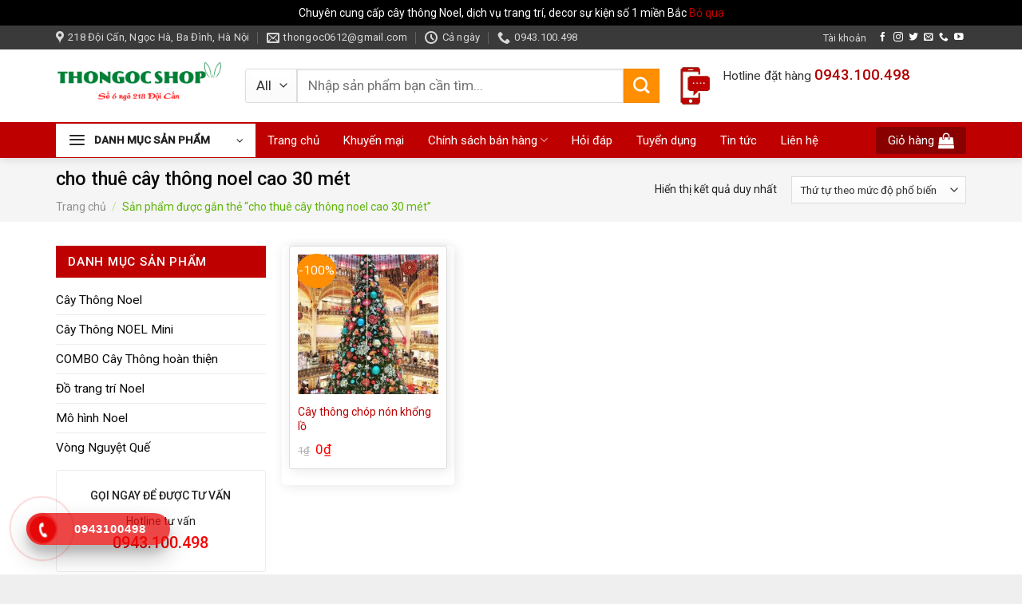

--- FILE ---
content_type: text/html; charset=UTF-8
request_url: https://bancaythongnoel.com.vn/tu-khoa/cho-thue-cay-thong-noel-cao-30-met/
body_size: 18988
content:
<!DOCTYPE html>
<!--[if IE 9 ]> <html lang="vi" class="ie9 loading-site no-js"> <![endif]-->
<!--[if IE 8 ]> <html lang="vi" class="ie8 loading-site no-js"> <![endif]-->
<!--[if (gte IE 9)|!(IE)]><!--><html lang="vi" class="loading-site no-js"> <!--<![endif]-->
<head>
	<meta charset="UTF-8" />
  <!-- Google Tag Manager -->
<script>(function(w,d,s,l,i){w[l]=w[l]||[];w[l].push({'gtm.start':
new Date().getTime(),event:'gtm.js'});var f=d.getElementsByTagName(s)[0],
j=d.createElement(s),dl=l!='dataLayer'?'&l='+l:'';j.async=true;j.src=
'https://www.googletagmanager.com/gtm.js?id='+i+dl;f.parentNode.insertBefore(j,f);
})(window,document,'script','dataLayer','GTM-MDT7D3R');</script>
<!-- End Google Tag Manager -->
<meta name="google-site-verification" content="23mGe-UA5qC7eMjObwR-VkiVmSj3zwbHNZs2HPPzmMg" />
	<link rel="profile" href="http://gmpg.org/xfn/11" />
	<link rel="pingback" href="https://bancaythongnoel.com.vn/xmlrpc.php" />

	<script>(function(html){html.className = html.className.replace(/\bno-js\b/,'js')})(document.documentElement);</script>
<meta name='robots' content='index, follow, max-image-preview:large, max-snippet:-1, max-video-preview:-1' />
<meta name="viewport" content="width=device-width, initial-scale=1, maximum-scale=1" />
	<!-- This site is optimized with the Yoast SEO plugin v19.2 - https://yoast.com/wordpress/plugins/seo/ -->
	<title>Lưu trữ cho thuê cây thông noel cao 30 mét - ThoNgocShop</title>
	<link rel="canonical" href="https://bancaythongnoel.com.vn/tu-khoa/cho-thue-cay-thong-noel-cao-30-met/" />
	<meta property="og:locale" content="vi_VN" />
	<meta property="og:type" content="article" />
	<meta property="og:title" content="Lưu trữ cho thuê cây thông noel cao 30 mét - ThoNgocShop" />
	<meta property="og:url" content="https://bancaythongnoel.com.vn/tu-khoa/cho-thue-cay-thong-noel-cao-30-met/" />
	<meta property="og:site_name" content="ThoNgocShop" />
	<meta name="twitter:card" content="summary_large_image" />
	<script type="application/ld+json" class="yoast-schema-graph">{"@context":"https://schema.org","@graph":[{"@type":"WebSite","@id":"https://bancaythongnoel.com.vn/#website","url":"https://bancaythongnoel.com.vn/","name":"ThoNgocShop","description":"Chuyên cung cấp cây thông Noel, đồ trang trí Noel, sản phẩm cây hoa giả ","potentialAction":[{"@type":"SearchAction","target":{"@type":"EntryPoint","urlTemplate":"https://bancaythongnoel.com.vn/?s={search_term_string}"},"query-input":"required name=search_term_string"}],"inLanguage":"vi"},{"@type":"CollectionPage","@id":"https://bancaythongnoel.com.vn/tu-khoa/cho-thue-cay-thong-noel-cao-30-met/#webpage","url":"https://bancaythongnoel.com.vn/tu-khoa/cho-thue-cay-thong-noel-cao-30-met/","name":"Lưu trữ cho thuê cây thông noel cao 30 mét - ThoNgocShop","isPartOf":{"@id":"https://bancaythongnoel.com.vn/#website"},"breadcrumb":{"@id":"https://bancaythongnoel.com.vn/tu-khoa/cho-thue-cay-thong-noel-cao-30-met/#breadcrumb"},"inLanguage":"vi","potentialAction":[{"@type":"ReadAction","target":["https://bancaythongnoel.com.vn/tu-khoa/cho-thue-cay-thong-noel-cao-30-met/"]}]},{"@type":"BreadcrumbList","@id":"https://bancaythongnoel.com.vn/tu-khoa/cho-thue-cay-thong-noel-cao-30-met/#breadcrumb","itemListElement":[{"@type":"ListItem","position":1,"name":"Trang chủ","item":"https://bancaythongnoel.com.vn/"},{"@type":"ListItem","position":2,"name":"cho thuê cây thông noel cao 30 mét"}]}]}</script>
	<!-- / Yoast SEO plugin. -->


<link rel='dns-prefetch' href='//cdn.jsdelivr.net' />
<link rel='dns-prefetch' href='//fonts.googleapis.com' />
<link rel='dns-prefetch' href='//s.w.org' />
<link rel="alternate" type="application/rss+xml" title="Dòng thông tin ThoNgocShop &raquo;" href="https://bancaythongnoel.com.vn/feed/" />
<link rel="alternate" type="application/rss+xml" title="Dòng phản hồi ThoNgocShop &raquo;" href="https://bancaythongnoel.com.vn/comments/feed/" />
<link rel="alternate" type="application/rss+xml" title="Nguồn cấp ThoNgocShop &raquo; cho thuê cây thông noel cao 30 mét Tag" href="https://bancaythongnoel.com.vn/tu-khoa/cho-thue-cay-thong-noel-cao-30-met/feed/" />
<link rel="prefetch" href="https://bancaythongnoel.com.vn/wp-content/themes/flatsome/assets/js/chunk.countup.fe2c1016.js" />
<link rel="prefetch" href="https://bancaythongnoel.com.vn/wp-content/themes/flatsome/assets/js/chunk.sticky-sidebar.a58a6557.js" />
<link rel="prefetch" href="https://bancaythongnoel.com.vn/wp-content/themes/flatsome/assets/js/chunk.tooltips.29144c1c.js" />
<link rel="prefetch" href="https://bancaythongnoel.com.vn/wp-content/themes/flatsome/assets/js/chunk.vendors-popups.947eca5c.js" />
<link rel="prefetch" href="https://bancaythongnoel.com.vn/wp-content/themes/flatsome/assets/js/chunk.vendors-slider.f0d2cbc9.js" />
<link rel='stylesheet' id='contact-form-7-css'  href='https://bancaythongnoel.com.vn/wp-content/plugins/contact-form-7/includes/css/styles.css?ver=5.6' type='text/css' media='all' />
<style id='woocommerce-inline-inline-css' type='text/css'>
.woocommerce form .form-row .required { visibility: visible; }
</style>
<link rel='stylesheet' id='flatsome-main-css'  href='https://bancaythongnoel.com.vn/wp-content/themes/flatsome/assets/css/flatsome.css?ver=3.15.6' type='text/css' media='all' />
<style id='flatsome-main-inline-css' type='text/css'>
@font-face {
				font-family: "fl-icons";
				font-display: block;
				src: url(https://bancaythongnoel.com.vn/wp-content/themes/flatsome/assets/css/icons/fl-icons.eot?v=3.15.6);
				src:
					url(https://bancaythongnoel.com.vn/wp-content/themes/flatsome/assets/css/icons/fl-icons.eot#iefix?v=3.15.6) format("embedded-opentype"),
					url(https://bancaythongnoel.com.vn/wp-content/themes/flatsome/assets/css/icons/fl-icons.woff2?v=3.15.6) format("woff2"),
					url(https://bancaythongnoel.com.vn/wp-content/themes/flatsome/assets/css/icons/fl-icons.ttf?v=3.15.6) format("truetype"),
					url(https://bancaythongnoel.com.vn/wp-content/themes/flatsome/assets/css/icons/fl-icons.woff?v=3.15.6) format("woff"),
					url(https://bancaythongnoel.com.vn/wp-content/themes/flatsome/assets/css/icons/fl-icons.svg?v=3.15.6#fl-icons) format("svg");
			}
</style>
<link rel='stylesheet' id='flatsome-shop-css'  href='https://bancaythongnoel.com.vn/wp-content/themes/flatsome/assets/css/flatsome-shop.css?ver=3.15.6' type='text/css' media='all' />
<link rel='stylesheet' id='flatsome-style-css'  href='https://bancaythongnoel.com.vn/wp-content/themes/flatsome-child/style.css?ver=3.11.3' type='text/css' media='all' />
<link rel='stylesheet' id='flatsome-googlefonts-css'  href='//fonts.googleapis.com/css?family=Roboto%3Aregular%2C500%2Cregular%2Cregular%7CDancing+Script%3Aregular%2C400&#038;display=swap&#038;ver=3.9' type='text/css' media='all' />
<script type='text/javascript' src='https://bancaythongnoel.com.vn/wp-includes/js/jquery/jquery.min.js?ver=3.6.0' id='jquery-core-js'></script>
<script type='text/javascript' src='https://bancaythongnoel.com.vn/wp-includes/js/jquery/jquery-migrate.min.js?ver=3.3.2' id='jquery-migrate-js'></script>
<link rel="https://api.w.org/" href="https://bancaythongnoel.com.vn/wp-json/" /><link rel="alternate" type="application/json" href="https://bancaythongnoel.com.vn/wp-json/wp/v2/product_tag/267" /><link rel="EditURI" type="application/rsd+xml" title="RSD" href="https://bancaythongnoel.com.vn/xmlrpc.php?rsd" />
<link rel="wlwmanifest" type="application/wlwmanifest+xml" href="https://bancaythongnoel.com.vn/wp-includes/wlwmanifest.xml" /> 
<meta name="generator" content="WordPress 6.0" />
<meta name="generator" content="WooCommerce 6.6.1" />
<meta name="google-site-verification" content="r-ROsns6RnkfIc8fIYT_HizKT4qIe3KUJ8MDZWOHXvQ" />

<!-- Google Tag Manager -->
<script>(function(w,d,s,l,i){w[l]=w[l]||[];w[l].push({'gtm.start':
new Date().getTime(),event:'gtm.js'});var f=d.getElementsByTagName(s)[0],
j=d.createElement(s),dl=l!='dataLayer'?'&l='+l:'';j.async=true;j.src=
'https://www.googletagmanager.com/gtm.js?id='+i+dl;f.parentNode.insertBefore(j,f);
})(window,document,'script','dataLayer','GTM-P9RWN7M2');</script>
<!-- End Google Tag Manager -->
<!-- This website runs the Product Feed PRO for WooCommerce by AdTribes.io plugin - version 13.1.0 -->
<style>.bg{opacity: 0; transition: opacity 1s; -webkit-transition: opacity 1s;} .bg-loaded{opacity: 1;}</style><!--[if IE]><link rel="stylesheet" type="text/css" href="https://bancaythongnoel.com.vn/wp-content/themes/flatsome/assets/css/ie-fallback.css"><script src="//cdnjs.cloudflare.com/ajax/libs/html5shiv/3.6.1/html5shiv.js"></script><script>var head = document.getElementsByTagName('head')[0],style = document.createElement('style');style.type = 'text/css';style.styleSheet.cssText = ':before,:after{content:none !important';head.appendChild(style);setTimeout(function(){head.removeChild(style);}, 0);</script><script src="https://bancaythongnoel.com.vn/wp-content/themes/flatsome/assets/libs/ie-flexibility.js"></script><![endif]--><!-- Google Tag Manager -->
<script>(function(w,d,s,l,i){w[l]=w[l]||[];w[l].push({'gtm.start':
new Date().getTime(),event:'gtm.js'});var f=d.getElementsByTagName(s)[0],
j=d.createElement(s),dl=l!='dataLayer'?'&l='+l:'';j.async=true;j.src=
'https://www.googletagmanager.com/gtm.js?id='+i+dl;f.parentNode.insertBefore(j,f);
})(window,document,'script','dataLayer','GTM-MDT7D3R');</script>
<!-- End Google Tag Manager -->
<meta name="google-site-verification" content="23mGe-UA5qC7eMjObwR-VkiVmSj3zwbHNZs2HPPzmMg" />

<link rel="stylesheet" href="https://use.fontawesome.com/releases/v5.6.3/css/all.css">
	<noscript><style>.woocommerce-product-gallery{ opacity: 1 !important; }</style></noscript>
	<link rel="icon" href="https://bancaythongnoel.com.vn/wp-content/uploads/2022/08/cropped-tho-ngoc-512-x-512-1-32x32.png" sizes="32x32" />
<link rel="icon" href="https://bancaythongnoel.com.vn/wp-content/uploads/2022/08/cropped-tho-ngoc-512-x-512-1-192x192.png" sizes="192x192" />
<link rel="apple-touch-icon" href="https://bancaythongnoel.com.vn/wp-content/uploads/2022/08/cropped-tho-ngoc-512-x-512-1-180x180.png" />
<meta name="msapplication-TileImage" content="https://bancaythongnoel.com.vn/wp-content/uploads/2022/08/cropped-tho-ngoc-512-x-512-1-270x270.png" />
<style id="custom-css" type="text/css">:root {--primary-color: #bf0000;}html{background-color:#efefef!important;}.container-width, .full-width .ubermenu-nav, .container, .row{max-width: 1170px}.row.row-collapse{max-width: 1140px}.row.row-small{max-width: 1162.5px}.row.row-large{max-width: 1200px}.header-main{height: 91px}#logo img{max-height: 91px}#logo{width:207px;}.header-bottom{min-height: 40px}.header-top{min-height: 30px}.transparent .header-main{height: 30px}.transparent #logo img{max-height: 30px}.has-transparent + .page-title:first-of-type,.has-transparent + #main > .page-title,.has-transparent + #main > div > .page-title,.has-transparent + #main .page-header-wrapper:first-of-type .page-title{padding-top: 110px;}.header.show-on-scroll,.stuck .header-main{height:47px!important}.stuck #logo img{max-height: 47px!important}.header-bg-color {background-color: rgba(255,255,255,0.9)}.header-bottom {background-color: #bf0000}.stuck .header-main .nav > li > a{line-height: 11px }.header-bottom-nav > li > a{line-height: 40px }@media (max-width: 549px) {.header-main{height: 70px}#logo img{max-height: 70px}}.nav-dropdown{font-size:100%}.header-top{background-color:#3a3a3a!important;}/* Color */.accordion-title.active, .has-icon-bg .icon .icon-inner,.logo a, .primary.is-underline, .primary.is-link, .badge-outline .badge-inner, .nav-outline > li.active> a,.nav-outline >li.active > a, .cart-icon strong,[data-color='primary'], .is-outline.primary{color: #bf0000;}/* Color !important */[data-text-color="primary"]{color: #bf0000!important;}/* Background Color */[data-text-bg="primary"]{background-color: #bf0000;}/* Background */.scroll-to-bullets a,.featured-title, .label-new.menu-item > a:after, .nav-pagination > li > .current,.nav-pagination > li > span:hover,.nav-pagination > li > a:hover,.has-hover:hover .badge-outline .badge-inner,button[type="submit"], .button.wc-forward:not(.checkout):not(.checkout-button), .button.submit-button, .button.primary:not(.is-outline),.featured-table .title,.is-outline:hover, .has-icon:hover .icon-label,.nav-dropdown-bold .nav-column li > a:hover, .nav-dropdown.nav-dropdown-bold > li > a:hover, .nav-dropdown-bold.dark .nav-column li > a:hover, .nav-dropdown.nav-dropdown-bold.dark > li > a:hover, .header-vertical-menu__opener ,.is-outline:hover, .tagcloud a:hover,.grid-tools a, input[type='submit']:not(.is-form), .box-badge:hover .box-text, input.button.alt,.nav-box > li > a:hover,.nav-box > li.active > a,.nav-pills > li.active > a ,.current-dropdown .cart-icon strong, .cart-icon:hover strong, .nav-line-bottom > li > a:before, .nav-line-grow > li > a:before, .nav-line > li > a:before,.banner, .header-top, .slider-nav-circle .flickity-prev-next-button:hover svg, .slider-nav-circle .flickity-prev-next-button:hover .arrow, .primary.is-outline:hover, .button.primary:not(.is-outline), input[type='submit'].primary, input[type='submit'].primary, input[type='reset'].button, input[type='button'].primary, .badge-inner{background-color: #bf0000;}/* Border */.nav-vertical.nav-tabs > li.active > a,.scroll-to-bullets a.active,.nav-pagination > li > .current,.nav-pagination > li > span:hover,.nav-pagination > li > a:hover,.has-hover:hover .badge-outline .badge-inner,.accordion-title.active,.featured-table,.is-outline:hover, .tagcloud a:hover,blockquote, .has-border, .cart-icon strong:after,.cart-icon strong,.blockUI:before, .processing:before,.loading-spin, .slider-nav-circle .flickity-prev-next-button:hover svg, .slider-nav-circle .flickity-prev-next-button:hover .arrow, .primary.is-outline:hover{border-color: #bf0000}.nav-tabs > li.active > a{border-top-color: #bf0000}.widget_shopping_cart_content .blockUI.blockOverlay:before { border-left-color: #bf0000 }.woocommerce-checkout-review-order .blockUI.blockOverlay:before { border-left-color: #bf0000 }/* Fill */.slider .flickity-prev-next-button:hover svg,.slider .flickity-prev-next-button:hover .arrow{fill: #bf0000;}/* Background Color */[data-icon-label]:after, .secondary.is-underline:hover,.secondary.is-outline:hover,.icon-label,.button.secondary:not(.is-outline),.button.alt:not(.is-outline), .badge-inner.on-sale, .button.checkout, .single_add_to_cart_button, .current .breadcrumb-step{ background-color:#ff8e00; }[data-text-bg="secondary"]{background-color: #ff8e00;}/* Color */.secondary.is-underline,.secondary.is-link, .secondary.is-outline,.stars a.active, .star-rating:before, .woocommerce-page .star-rating:before,.star-rating span:before, .color-secondary{color: #ff8e00}/* Color !important */[data-text-color="secondary"]{color: #ff8e00!important;}/* Border */.secondary.is-outline:hover{border-color:#ff8e00}.success.is-underline:hover,.success.is-outline:hover,.success{background-color: #378003}.success-color, .success.is-link, .success.is-outline{color: #378003;}.success-border{border-color: #378003!important;}/* Color !important */[data-text-color="success"]{color: #378003!important;}/* Background Color */[data-text-bg="success"]{background-color: #378003;}body{font-size: 97%;}@media screen and (max-width: 549px){body{font-size: 100%;}}body{font-family:"Roboto", sans-serif}body{font-weight: 0}body{color: #212121}.nav > li > a {font-family:"Roboto", sans-serif;}.mobile-sidebar-levels-2 .nav > li > ul > li > a {font-family:"Roboto", sans-serif;}.nav > li > a {font-weight: 0;}.mobile-sidebar-levels-2 .nav > li > ul > li > a {font-weight: 0;}h1,h2,h3,h4,h5,h6,.heading-font, .off-canvas-center .nav-sidebar.nav-vertical > li > a{font-family: "Roboto", sans-serif;}h1,h2,h3,h4,h5,h6,.heading-font,.banner h1,.banner h2{font-weight: 500;}h1,h2,h3,h4,h5,h6,.heading-font{color: #0a0a0a;}.alt-font{font-family: "Dancing Script", sans-serif;}.alt-font{font-weight: 400!important;}.header:not(.transparent) .header-bottom-nav.nav > li > a{color: #ffffff;}.header:not(.transparent) .header-bottom-nav.nav > li > a:hover,.header:not(.transparent) .header-bottom-nav.nav > li.active > a,.header:not(.transparent) .header-bottom-nav.nav > li.current > a,.header:not(.transparent) .header-bottom-nav.nav > li > a.active,.header:not(.transparent) .header-bottom-nav.nav > li > a.current{color: #ff8e00;}.header-bottom-nav.nav-line-bottom > li > a:before,.header-bottom-nav.nav-line-grow > li > a:before,.header-bottom-nav.nav-line > li > a:before,.header-bottom-nav.nav-box > li > a:hover,.header-bottom-nav.nav-box > li.active > a,.header-bottom-nav.nav-pills > li > a:hover,.header-bottom-nav.nav-pills > li.active > a{color:#FFF!important;background-color: #ff8e00;}a{color: #bf0000;}.widget a{color: #0a0a0a;}.widget a:hover{color: #bf0000;}.widget .tagcloud a:hover{border-color: #bf0000; background-color: #bf0000;}.has-equal-box-heights .box-image {padding-top: 100%;}@media screen and (min-width: 550px){.products .box-vertical .box-image{min-width: 247px!important;width: 247px!important;}}.absolute-footer, html{background-color: #161616}.page-title-small + main .product-container > .row{padding-top:0;}.header-vertical-menu__opener{height: 42px}.header-vertical-menu__opener{background-color: #ffffff}.header-vertical-menu__fly-out{background-color: #ffffff}/* Custom CSS */.header-bottom-nav li:hover {background: #fff!important;}ul.product_list_widget li a:not(.remove) {font-size: 14px;font-weight: 400;color: #141414;}.header-nav .current-menu-item a, .header-nav li a:hover, .header-nav li.active>a {background: #c70202f2;color: #f5f5f5;}.nav-vertical-fly-out>li>a {font-size: 16px!important;color: rgb(16 16 16 / 85%); }.header-vertical-menu__fly-out.has-shadow {-webkit-box-shadow: 1px 1px 15px rgb(0 0 0 / 15%);box-shadow: 1px 1px 15px rgb(0 0 0 / 45%);}.label-new.menu-item > a:after{content:"New";}.label-hot.menu-item > a:after{content:"Hot";}.label-sale.menu-item > a:after{content:"Sale";}.label-popular.menu-item > a:after{content:"Popular";}</style></head>

<body class="archive tax-product_tag term-cho-thue-cay-thong-noel-cao-30-met term-267 theme-flatsome woocommerce woocommerce-page woocommerce-demo-store woocommerce-no-js full-width header-shadow lightbox nav-dropdown-has-arrow nav-dropdown-has-shadow nav-dropdown-has-border">

<p class="woocommerce-store-notice demo_store" data-notice-id="1c19c02872a44b9c8575d9bf31e2ed37" style="display:none;">Chuyên cung cấp cây thông Noel, dịch vụ trang trí, decor sự kiện số 1 miền Bắc <a href="#" class="woocommerce-store-notice__dismiss-link">Bỏ qua</a></p><!-- Google Tag Manager (noscript) -->
<noscript><iframe src="https://www.googletagmanager.com/ns.html?id=GTM-MDT7D3R"
height="0" width="0" style="display:none;visibility:hidden"></iframe></noscript>
<!-- End Google Tag Manager (noscript) --><!-- Google Tag Manager (noscript) -->
<noscript><iframe src="https://www.googletagmanager.com/ns.html?id=GTM-P9RWN7M2"
height="0" width="0" style="display:none;visibility:hidden"></iframe></noscript>
<!-- End Google Tag Manager (noscript) --><svg xmlns="http://www.w3.org/2000/svg" viewBox="0 0 0 0" width="0" height="0" focusable="false" role="none" style="visibility: hidden; position: absolute; left: -9999px; overflow: hidden;" ><defs><filter id="wp-duotone-dark-grayscale"><feColorMatrix color-interpolation-filters="sRGB" type="matrix" values=" .299 .587 .114 0 0 .299 .587 .114 0 0 .299 .587 .114 0 0 .299 .587 .114 0 0 " /><feComponentTransfer color-interpolation-filters="sRGB" ><feFuncR type="table" tableValues="0 0.49803921568627" /><feFuncG type="table" tableValues="0 0.49803921568627" /><feFuncB type="table" tableValues="0 0.49803921568627" /><feFuncA type="table" tableValues="1 1" /></feComponentTransfer><feComposite in2="SourceGraphic" operator="in" /></filter></defs></svg><svg xmlns="http://www.w3.org/2000/svg" viewBox="0 0 0 0" width="0" height="0" focusable="false" role="none" style="visibility: hidden; position: absolute; left: -9999px; overflow: hidden;" ><defs><filter id="wp-duotone-grayscale"><feColorMatrix color-interpolation-filters="sRGB" type="matrix" values=" .299 .587 .114 0 0 .299 .587 .114 0 0 .299 .587 .114 0 0 .299 .587 .114 0 0 " /><feComponentTransfer color-interpolation-filters="sRGB" ><feFuncR type="table" tableValues="0 1" /><feFuncG type="table" tableValues="0 1" /><feFuncB type="table" tableValues="0 1" /><feFuncA type="table" tableValues="1 1" /></feComponentTransfer><feComposite in2="SourceGraphic" operator="in" /></filter></defs></svg><svg xmlns="http://www.w3.org/2000/svg" viewBox="0 0 0 0" width="0" height="0" focusable="false" role="none" style="visibility: hidden; position: absolute; left: -9999px; overflow: hidden;" ><defs><filter id="wp-duotone-purple-yellow"><feColorMatrix color-interpolation-filters="sRGB" type="matrix" values=" .299 .587 .114 0 0 .299 .587 .114 0 0 .299 .587 .114 0 0 .299 .587 .114 0 0 " /><feComponentTransfer color-interpolation-filters="sRGB" ><feFuncR type="table" tableValues="0.54901960784314 0.98823529411765" /><feFuncG type="table" tableValues="0 1" /><feFuncB type="table" tableValues="0.71764705882353 0.25490196078431" /><feFuncA type="table" tableValues="1 1" /></feComponentTransfer><feComposite in2="SourceGraphic" operator="in" /></filter></defs></svg><svg xmlns="http://www.w3.org/2000/svg" viewBox="0 0 0 0" width="0" height="0" focusable="false" role="none" style="visibility: hidden; position: absolute; left: -9999px; overflow: hidden;" ><defs><filter id="wp-duotone-blue-red"><feColorMatrix color-interpolation-filters="sRGB" type="matrix" values=" .299 .587 .114 0 0 .299 .587 .114 0 0 .299 .587 .114 0 0 .299 .587 .114 0 0 " /><feComponentTransfer color-interpolation-filters="sRGB" ><feFuncR type="table" tableValues="0 1" /><feFuncG type="table" tableValues="0 0.27843137254902" /><feFuncB type="table" tableValues="0.5921568627451 0.27843137254902" /><feFuncA type="table" tableValues="1 1" /></feComponentTransfer><feComposite in2="SourceGraphic" operator="in" /></filter></defs></svg><svg xmlns="http://www.w3.org/2000/svg" viewBox="0 0 0 0" width="0" height="0" focusable="false" role="none" style="visibility: hidden; position: absolute; left: -9999px; overflow: hidden;" ><defs><filter id="wp-duotone-midnight"><feColorMatrix color-interpolation-filters="sRGB" type="matrix" values=" .299 .587 .114 0 0 .299 .587 .114 0 0 .299 .587 .114 0 0 .299 .587 .114 0 0 " /><feComponentTransfer color-interpolation-filters="sRGB" ><feFuncR type="table" tableValues="0 0" /><feFuncG type="table" tableValues="0 0.64705882352941" /><feFuncB type="table" tableValues="0 1" /><feFuncA type="table" tableValues="1 1" /></feComponentTransfer><feComposite in2="SourceGraphic" operator="in" /></filter></defs></svg><svg xmlns="http://www.w3.org/2000/svg" viewBox="0 0 0 0" width="0" height="0" focusable="false" role="none" style="visibility: hidden; position: absolute; left: -9999px; overflow: hidden;" ><defs><filter id="wp-duotone-magenta-yellow"><feColorMatrix color-interpolation-filters="sRGB" type="matrix" values=" .299 .587 .114 0 0 .299 .587 .114 0 0 .299 .587 .114 0 0 .299 .587 .114 0 0 " /><feComponentTransfer color-interpolation-filters="sRGB" ><feFuncR type="table" tableValues="0.78039215686275 1" /><feFuncG type="table" tableValues="0 0.94901960784314" /><feFuncB type="table" tableValues="0.35294117647059 0.47058823529412" /><feFuncA type="table" tableValues="1 1" /></feComponentTransfer><feComposite in2="SourceGraphic" operator="in" /></filter></defs></svg><svg xmlns="http://www.w3.org/2000/svg" viewBox="0 0 0 0" width="0" height="0" focusable="false" role="none" style="visibility: hidden; position: absolute; left: -9999px; overflow: hidden;" ><defs><filter id="wp-duotone-purple-green"><feColorMatrix color-interpolation-filters="sRGB" type="matrix" values=" .299 .587 .114 0 0 .299 .587 .114 0 0 .299 .587 .114 0 0 .299 .587 .114 0 0 " /><feComponentTransfer color-interpolation-filters="sRGB" ><feFuncR type="table" tableValues="0.65098039215686 0.40392156862745" /><feFuncG type="table" tableValues="0 1" /><feFuncB type="table" tableValues="0.44705882352941 0.4" /><feFuncA type="table" tableValues="1 1" /></feComponentTransfer><feComposite in2="SourceGraphic" operator="in" /></filter></defs></svg><svg xmlns="http://www.w3.org/2000/svg" viewBox="0 0 0 0" width="0" height="0" focusable="false" role="none" style="visibility: hidden; position: absolute; left: -9999px; overflow: hidden;" ><defs><filter id="wp-duotone-blue-orange"><feColorMatrix color-interpolation-filters="sRGB" type="matrix" values=" .299 .587 .114 0 0 .299 .587 .114 0 0 .299 .587 .114 0 0 .299 .587 .114 0 0 " /><feComponentTransfer color-interpolation-filters="sRGB" ><feFuncR type="table" tableValues="0.098039215686275 1" /><feFuncG type="table" tableValues="0 0.66274509803922" /><feFuncB type="table" tableValues="0.84705882352941 0.41960784313725" /><feFuncA type="table" tableValues="1 1" /></feComponentTransfer><feComposite in2="SourceGraphic" operator="in" /></filter></defs></svg>
<a class="skip-link screen-reader-text" href="#main">Skip to content</a>

<div id="wrapper">

	
	<header id="header" class="header has-sticky sticky-jump">
		<div class="header-wrapper">
			<div id="top-bar" class="header-top hide-for-sticky nav-dark">
    <div class="flex-row container">
      <div class="flex-col hide-for-medium flex-left">
          <ul class="nav nav-left medium-nav-center nav-small  nav-divided">
              <li class="header-contact-wrapper">
		<ul id="header-contact" class="nav nav-divided nav-uppercase header-contact">
					<li class="">
			  <a target="_blank" rel="noopener noreferrer" href="https://maps.google.com/?q=Ngõ 218 Đội Cấn, Ngọc Hà, Ba Đình, Hà Nội" title="Ngõ 218 Đội Cấn, Ngọc Hà, Ba Đình, Hà Nội" class="tooltip">
			  	 <i class="icon-map-pin-fill" style="font-size:16px;"></i>			     <span>
			     	218 Đội Cấn, Ngọc Hà, Ba Đình, Hà Nội			     </span>
			  </a>
			</li>
			
						<li class="">
			  <a href="mailto:thongoc0612@gmail.com" class="tooltip" title="thongoc0612@gmail.com">
				  <i class="icon-envelop" style="font-size:16px;"></i>			       <span>
			       	thongoc0612@gmail.com			       </span>
			  </a>
			</li>
					
						<li class="">
			  <a class="tooltip" title="Cả ngày ">
			  	   <i class="icon-clock" style="font-size:16px;"></i>			        <span>Cả ngày</span>
			  </a>
			 </li>
			
						<li class="">
			  <a href="tel:0943.100.498" class="tooltip" title="0943.100.498">
			     <i class="icon-phone" style="font-size:16px;"></i>			      <span>0943.100.498</span>
			  </a>
			</li>
				</ul>
</li>          </ul>
      </div>

      <div class="flex-col hide-for-medium flex-center">
          <ul class="nav nav-center nav-small  nav-divided">
                        </ul>
      </div>

      <div class="flex-col hide-for-medium flex-right">
         <ul class="nav top-bar-nav nav-right nav-small  nav-divided">
              <li id="menu-item-1721" class="menu-item menu-item-type-post_type menu-item-object-page menu-item-1721 menu-item-design-default"><a href="https://bancaythongnoel.com.vn/tai-khoan/" class="nav-top-link">Tài khoản</a></li>
<li class="html header-social-icons ml-0">
	<div class="social-icons follow-icons" ><a href="https://www.facebook.com/shopthongoc" target="_blank" data-label="Facebook" rel="noopener noreferrer nofollow" class="icon plain facebook tooltip" title="Follow on Facebook" aria-label="Follow on Facebook"><i class="icon-facebook" ></i></a><a href="http://url" target="_blank" rel="noopener noreferrer nofollow" data-label="Instagram" class="icon plain  instagram tooltip" title="Follow on Instagram" aria-label="Follow on Instagram"><i class="icon-instagram" ></i></a><a href="http://url" target="_blank" data-label="Twitter" rel="noopener noreferrer nofollow" class="icon plain  twitter tooltip" title="Follow on Twitter" aria-label="Follow on Twitter"><i class="icon-twitter" ></i></a><a href="mailto:thongoc0612@gmail.com" data-label="E-mail" rel="nofollow" class="icon plain  email tooltip" title="Send us an email" aria-label="Send us an email"><i class="icon-envelop" ></i></a><a href="tel:0943.100.498" target="_blank" data-label="Phone" rel="noopener noreferrer nofollow" class="icon plain  phone tooltip" title="Call us" aria-label="Call us"><i class="icon-phone" ></i></a><a href="https://www.youtube.com/channel/UCv-RAM46-5Hb5AWC9klMeNA" target="_blank" rel="noopener noreferrer nofollow" data-label="YouTube" class="icon plain  youtube tooltip" title="Follow on YouTube" aria-label="Follow on YouTube"><i class="icon-youtube" ></i></a></div></li>          </ul>
      </div>

            <div class="flex-col show-for-medium flex-grow">
          <ul class="nav nav-center nav-small mobile-nav  nav-divided">
                        </ul>
      </div>
      
    </div>
</div>
<div id="masthead" class="header-main hide-for-sticky">
      <div class="header-inner flex-row container logo-left medium-logo-center" role="navigation">

          <!-- Logo -->
          <div id="logo" class="flex-col logo">
            
<!-- Header logo -->
<a href="https://bancaythongnoel.com.vn/" title="ThoNgocShop - Chuyên cung cấp cây thông Noel, đồ trang trí Noel, sản phẩm cây hoa giả " rel="home">
		<img width="1020" height="340" src="https://bancaythongnoel.com.vn/wp-content/uploads/2022/08/tho-ngoc-512-x-512-1536-×-512-px-1024x341.png" class="header_logo header-logo" alt="ThoNgocShop"/><img  width="1020" height="340" src="https://bancaythongnoel.com.vn/wp-content/uploads/2022/08/tho-ngoc-512-x-512-1536-×-512-px-1024x341.png" class="header-logo-dark" alt="ThoNgocShop"/></a>
          </div>

          <!-- Mobile Left Elements -->
          <div class="flex-col show-for-medium flex-left">
            <ul class="mobile-nav nav nav-left ">
              <li class="nav-icon has-icon">
  		<a href="#" data-open="#main-menu" data-pos="left" data-bg="main-menu-overlay" data-color="dark" class="is-small" aria-label="Menu" aria-controls="main-menu" aria-expanded="false">
		
		  <i class="icon-menu" ></i>
		  		</a>
	</li>            </ul>
          </div>

          <!-- Left Elements -->
          <div class="flex-col hide-for-medium flex-left
            flex-grow">
            <ul class="header-nav header-nav-main nav nav-left  nav-spacing-xlarge nav-uppercase" >
              <li class="header-block"><div class="header-block-block-1">	<div id="gap-2051340403" class="gap-element clearfix" style="display:block; height:auto;">
		
<style>
#gap-2051340403 {
  padding-top: 16px;
}
</style>
	</div>
	

<div class="row row-small search-block"  id="row-670360163">


	<div id="col-450452049" class="col medium-7 small-12 large-7"  >
				<div class="col-inner"  >
			
			

	<div id="gap-1421655341" class="gap-element clearfix" style="display:block; height:auto;">
		
<style>
#gap-1421655341 {
  padding-top: 6px;
}
</style>
	</div>
	

<div class="searchform-wrapper ux-search-box relative is-large"><form role="search" method="get" class="searchform" action="https://bancaythongnoel.com.vn/">
	<div class="flex-row relative">
					<div class="flex-col search-form-categories">
				<select class="search_categories resize-select mb-0" name="product_cat"><option value="" selected='selected'>All</option><option value="cay-thong-noel">Cây Thông Noel</option><option value="cay-thong-noel-mini">Cây Thông NOEL Mini</option><option value="combo-cay-thong-hoan-thien">COMBO Cây Thông hoàn thiện</option><option value="do-trang-tri-noel">Đồ trang trí Noel</option><option value="mo-hinh-noel">Mô hình Noel</option><option value="vong-nguyet-que">Vòng Nguyệt Quế</option></select>			</div>
						<div class="flex-col flex-grow">
			<label class="screen-reader-text" for="woocommerce-product-search-field-0">Tìm kiếm:</label>
			<input type="search" id="woocommerce-product-search-field-0" class="search-field mb-0" placeholder="Nhập sản phẩm bạn cần tìm..." value="" name="s" />
			<input type="hidden" name="post_type" value="product" />
					</div>
		<div class="flex-col">
			<button type="submit" value="Tìm kiếm" class="ux-search-submit submit-button secondary button icon mb-0" aria-label="Submit">
				<i class="icon-search" ></i>			</button>
		</div>
	</div>
	<div class="live-search-results text-left z-top"></div>
</form>
</div>

		</div>
					</div>

	

	<div id="col-1546081889" class="col cot2 medium-5 small-12 large-5"  >
				<div class="col-inner"  >
			
			


		<div class="icon-box featured-box icon-box-left text-left"  >
					<div class="icon-box-img" style="width: 44px">
				<div class="icon">
					<div class="icon-inner" >
						<img width="54" height="60" src="https://bancaythongnoel.com.vn/wp-content/uploads/2019/04/icon-hotline-2.jpg" class="attachment-medium size-medium" alt="" loading="lazy" />					</div>
				</div>
			</div>
				<div class="icon-box-text last-reset">
									

<span style="font-size: 100%; color: #333333;">Hotline đặt hàng</span>

<span style="color: #b00000;"><strong><span style="font-size: 120%;">0943.100.498</span></strong></span>

		</div>
	</div>
	
	

		</div>
					</div>

	

</div></div></li>            </ul>
          </div>

          <!-- Right Elements -->
          <div class="flex-col hide-for-medium flex-right">
            <ul class="header-nav header-nav-main nav nav-right  nav-spacing-xlarge nav-uppercase">
                          </ul>
          </div>

          <!-- Mobile Right Elements -->
          <div class="flex-col show-for-medium flex-right">
            <ul class="mobile-nav nav nav-right ">
              <li class="cart-item has-icon">

      <a href="https://bancaythongnoel.com.vn/gio-hang/" class="header-cart-link off-canvas-toggle nav-top-link is-small" data-open="#cart-popup" data-class="off-canvas-cart" title="Giỏ hàng" data-pos="right">
  
    <i class="icon-shopping-bag"
    data-icon-label="0">
  </i>
  </a>

</li>
            </ul>
          </div>

      </div>
     
      </div><div id="wide-nav" class="header-bottom wide-nav nav-dark flex-has-center hide-for-medium">
    <div class="flex-row container">

                        <div class="flex-col hide-for-medium flex-left">
                <ul class="nav header-nav header-bottom-nav nav-left  nav-box nav-size-large nav-spacing-medium">
                    
<li class="header-vertical-menu" role="navigation">
	<div class="header-vertical-menu__opener">
					<span class="header-vertical-menu__icon">
				<i class="icon-menu" ></i>			</span>
				<span class="header-vertical-menu__title">
						DANH MỤC SẢN PHẨM		</span>
		<i class="icon-angle-down" ></i>	</div>
	<div class="header-vertical-menu__fly-out has-shadow">
		<div class="menu-danh-muc-san-pham-container"><ul id="menu-danh-muc-san-pham" class="ux-nav-vertical-menu nav-vertical-fly-out"><li id="menu-item-857" class="menu-item menu-item-type-taxonomy menu-item-object-product_cat menu-item-857 menu-item-design-default"><a title="Cần bán nhà mặt phố Lê Hồng Phong, Ba Đình 50m2, 5 tầng, 16 tỷ." href="https://bancaythongnoel.com.vn/danh-muc/cay-thong-noel/" class="nav-top-link">Cây Thông Noel</a></li>
<li id="menu-item-859" class="menu-item menu-item-type-taxonomy menu-item-object-product_cat menu-item-859 menu-item-design-default"><a title="Cần bán nhà mặt phố Lê Hồng Phong, Ba Đình 50m2, 5 tầng, 16 tỷ." href="https://bancaythongnoel.com.vn/danh-muc/do-trang-tri-noel/" class="nav-top-link">Đồ trang trí Noel</a></li>
<li id="menu-item-860" class="menu-item menu-item-type-taxonomy menu-item-object-product_cat menu-item-860 menu-item-design-default"><a title="Cần bán nhà mặt phố Lê Hồng Phong, Ba Đình 50m2, 5 tầng, 16 tỷ." href="https://bancaythongnoel.com.vn/danh-muc/combo-cay-thong-hoan-thien/" class="nav-top-link">COMBO Cây Thông hoàn thiện</a></li>
<li id="menu-item-1191" class="menu-item menu-item-type-taxonomy menu-item-object-product_cat menu-item-1191 menu-item-design-default"><a title="Cần bán nhà mặt phố Lê Hồng Phong, Ba Đình 50m2, 5 tầng, 16 tỷ." href="https://bancaythongnoel.com.vn/danh-muc/cay-thong-noel-mini/" class="nav-top-link">Cây Thông NOEL Mini</a></li>
<li id="menu-item-1698" class="menu-item menu-item-type-taxonomy menu-item-object-product_cat menu-item-1698 menu-item-design-default"><a href="https://bancaythongnoel.com.vn/danh-muc/mo-hinh-noel/" class="nav-top-link">Mô hình Noel</a></li>
<li id="menu-item-861" class="menu-item menu-item-type-taxonomy menu-item-object-product_cat menu-item-861 menu-item-design-default"><a title="Cần bán nhà mặt phố Lê Hồng Phong, Ba Đình 50m2, 5 tầng, 16 tỷ." href="https://bancaythongnoel.com.vn/danh-muc/vong-nguyet-que/" class="nav-top-link">Vòng Nguyệt Quế</a></li>
</ul></div>	</div>
</li>
                </ul>
            </div>
            
                        <div class="flex-col hide-for-medium flex-center">
                <ul class="nav header-nav header-bottom-nav nav-center  nav-box nav-size-large nav-spacing-medium">
                    <li id="menu-item-1700" class="menu-item menu-item-type-post_type menu-item-object-page menu-item-home menu-item-1700 menu-item-design-default"><a href="https://bancaythongnoel.com.vn/" class="nav-top-link">Trang chủ</a></li>
<li id="menu-item-1706" class="menu-item menu-item-type-post_type menu-item-object-page menu-item-1706 menu-item-design-default"><a href="https://bancaythongnoel.com.vn/khuyen-mai/" class="nav-top-link">Khuyến mại</a></li>
<li id="menu-item-1701" class="menu-item menu-item-type-post_type menu-item-object-page menu-item-privacy-policy menu-item-has-children menu-item-1701 menu-item-design-default has-dropdown"><a href="https://bancaythongnoel.com.vn/chinh-sach-ban-hang-2/" class="nav-top-link">Chính sách bán hàng<i class="icon-angle-down" ></i></a>
<ul class="sub-menu nav-dropdown nav-dropdown-simple">
	<li id="menu-item-1713" class="menu-item menu-item-type-post_type menu-item-object-post menu-item-1713"><a href="https://bancaythongnoel.com.vn/chinh-sach-ban-hang/huong-dan-dat-hang/">HƯỚNG DẪN ĐẶT HÀNG</a></li>
	<li id="menu-item-1714" class="menu-item menu-item-type-post_type menu-item-object-post menu-item-1714"><a href="https://bancaythongnoel.com.vn/chinh-sach-ban-hang/huong-dan-thanh-toan/">HƯỚNG DẪN THANH TOÁN</a></li>
	<li id="menu-item-1715" class="menu-item menu-item-type-post_type menu-item-object-post menu-item-1715"><a href="https://bancaythongnoel.com.vn/chinh-sach-ban-hang/chinh-sach-van-chuyen/">CHÍNH SÁCH VẬN CHUYỂN</a></li>
	<li id="menu-item-1716" class="menu-item menu-item-type-post_type menu-item-object-post menu-item-1716"><a href="https://bancaythongnoel.com.vn/chinh-sach-ban-hang/chinh-sach-bao-hanh/">CHÍNH SÁCH BẢO HÀNH</a></li>
	<li id="menu-item-1717" class="menu-item menu-item-type-post_type menu-item-object-post menu-item-1717"><a href="https://bancaythongnoel.com.vn/chinh-sach-ban-hang/chinh-sach-bao-mat/">CHÍNH SÁCH BẢO MẬT</a></li>
</ul>
</li>
<li id="menu-item-1705" class="menu-item menu-item-type-post_type menu-item-object-page menu-item-1705 menu-item-design-default"><a href="https://bancaythongnoel.com.vn/hoi-dap/" class="nav-top-link">Hỏi đáp</a></li>
<li id="menu-item-1710" class="menu-item menu-item-type-post_type menu-item-object-page menu-item-1710 menu-item-design-default"><a href="https://bancaythongnoel.com.vn/tuyen-dung/" class="nav-top-link">Tuyển dụng</a></li>
<li id="menu-item-1718" class="menu-item menu-item-type-taxonomy menu-item-object-category menu-item-1718 menu-item-design-default"><a href="https://bancaythongnoel.com.vn/./tin-tuc/" class="nav-top-link">Tin tức</a></li>
<li id="menu-item-1707" class="menu-item menu-item-type-post_type menu-item-object-page menu-item-1707 menu-item-design-default"><a href="https://bancaythongnoel.com.vn/lien-he/" class="nav-top-link">Liên hệ</a></li>
                </ul>
            </div>
            
                        <div class="flex-col hide-for-medium flex-right flex-grow">
              <ul class="nav header-nav header-bottom-nav nav-right  nav-box nav-size-large nav-spacing-medium">
                   <li class="cart-item has-icon">

	<a href="https://bancaythongnoel.com.vn/gio-hang/" class="header-cart-link off-canvas-toggle nav-top-link is-small" data-open="#cart-popup" data-class="off-canvas-cart" title="Giỏ hàng" data-pos="right">

<span class="header-cart-title">
   Giỏ hàng     </span>

    <i class="icon-shopping-bag"
    data-icon-label="0">
  </i>
  </a>



  <!-- Cart Sidebar Popup -->
  <div id="cart-popup" class="mfp-hide widget_shopping_cart">
  <div class="cart-popup-inner inner-padding">
      <div class="cart-popup-title text-center">
          <h4 class="uppercase">Giỏ hàng</h4>
          <div class="is-divider"></div>
      </div>
      <div class="widget_shopping_cart_content">
          

	<p class="woocommerce-mini-cart__empty-message">Chưa có sản phẩm trong giỏ hàng.</p>


      </div>
            <div class="cart-sidebar-content relative"></div>  </div>
  </div>

</li>
              </ul>
            </div>
            
            
    </div>
</div>

<div class="header-bg-container fill"><div class="header-bg-image fill"></div><div class="header-bg-color fill"></div></div>		</div>
	</header>

	<div class="shop-page-title category-page-title page-title ">
	<div class="page-title-inner flex-row  medium-flex-wrap container">
	  <div class="flex-col flex-grow medium-text-center">
	  			<h1 class="shop-page-title is-xlarge">cho thuê cây thông noel cao 30 mét</h1>
		<div class="is-medium">
	<nav class="woocommerce-breadcrumb breadcrumbs uppercase"><a href="https://bancaythongnoel.com.vn">Trang chủ</a> <span class="divider">&#47;</span> Sản phẩm được gắn thẻ &ldquo;cho thuê cây thông noel cao 30 mét&rdquo;</nav></div>
<div class="category-filtering category-filter-row show-for-medium">
	<a href="#" data-open="#shop-sidebar" data-visible-after="true" data-pos="left" class="filter-button uppercase plain">
		<i class="icon-equalizer"></i>
		<strong>Lọc</strong>
	</a>
	<div class="inline-block">
			</div>
</div>
	  </div>
	  <div class="flex-col medium-text-center">
	  	<p class="woocommerce-result-count hide-for-medium">
	Hiển thị kết quả duy nhất</p>
<form class="woocommerce-ordering" method="get">
	<select name="orderby" class="orderby" aria-label="Đơn hàng của cửa hàng">
					<option value="popularity"  selected='selected'>Thứ tự theo mức độ phổ biến</option>
					<option value="rating" >Thứ tự theo điểm đánh giá</option>
					<option value="date" >Mới nhất</option>
					<option value="price" >Thứ tự theo giá: thấp đến cao</option>
					<option value="price-desc" >Thứ tự theo giá: cao xuống thấp</option>
			</select>
	<input type="hidden" name="paged" value="1" />
	</form>
	  </div>
	</div>
</div>

	<main id="main" class="">
<div class="row category-page-row">

		<div class="col large-3 hide-for-medium ">
						<div id="shop-sidebar" class="sidebar-inner col-inner">
				<aside id="woocommerce_product_categories-2" class="widget woocommerce widget_product_categories"><span class="widget-title shop-sidebar">Danh mục sản phẩm</span><div class="is-divider small"></div><ul class="product-categories"><li class="cat-item cat-item-15"><a href="https://bancaythongnoel.com.vn/danh-muc/cay-thong-noel/">Cây Thông Noel</a></li>
<li class="cat-item cat-item-44"><a href="https://bancaythongnoel.com.vn/danh-muc/cay-thong-noel-mini/">Cây Thông NOEL Mini</a></li>
<li class="cat-item cat-item-35"><a href="https://bancaythongnoel.com.vn/danh-muc/combo-cay-thong-hoan-thien/">COMBO Cây Thông hoàn thiện</a></li>
<li class="cat-item cat-item-41"><a href="https://bancaythongnoel.com.vn/danh-muc/do-trang-tri-noel/">Đồ trang trí Noel</a></li>
<li class="cat-item cat-item-59"><a href="https://bancaythongnoel.com.vn/danh-muc/mo-hinh-noel/">Mô hình Noel</a></li>
<li class="cat-item cat-item-39"><a href="https://bancaythongnoel.com.vn/danh-muc/vong-nguyet-que/">Vòng Nguyệt Quế</a></li>
</ul></aside><aside id="custom_html-3" class="widget_text widget widget_custom_html"><div class="textwidget custom-html-widget"><div class="hotline-ho-tro">

	<span class="info-hotline">Gọi ngay để được tư vấn</span>

	<span class="info2-hotline">Hotline tư vấn</span>

	<strong>0943.100.498</strong>

</div></div></aside>
		<aside id="block_widget-3" class="widget block_widget">
		
			<section class="section section4" id="section_2039421914">
		<div class="bg section-bg fill bg-fill  bg-loaded" >

			
			
			

		</div>

		

		<div class="section-content relative">
			

<div class="row row-collapse row-divided"  id="row-1181555210">


	<div id="col-93399586" class="col small-6 large-12"  >
				<div class="col-inner text-left"  >
			
			


		<div class="icon-box featured-box icon-box-left text-left"  >
					<div class="icon-box-img" style="width: 40px">
				<div class="icon">
					<div class="icon-inner" >
						<img width="80" height="51" src="https://bancaythongnoel.com.vn/wp-content/uploads/2018/09/icon2-1.jpg" class="attachment-medium size-medium" alt="" loading="lazy" />					</div>
				</div>
			</div>
				<div class="icon-box-text last-reset">
									

<p><strong>Hỏa tốc</strong></p>
<p><span style="font-size: 90%;">Khu vực nội thành</span></p>


		</div>
	</div>
	
	

		<div class="icon-box featured-box icon-box-left text-left"  >
					<div class="icon-box-img" style="width: 40px">
				<div class="icon">
					<div class="icon-inner" >
						<img width="80" height="51" src="https://bancaythongnoel.com.vn/wp-content/uploads/2018/09/icon3-1.jpg" class="attachment-medium size-medium" alt="" loading="lazy" />					</div>
				</div>
			</div>
				<div class="icon-box-text last-reset">
									

<p><strong>Bảo hành</strong></p>
<p><span style="font-size: 90%;">Hàng lỗi 1 đổi 1</span></p>


		</div>
	</div>
	
	

		<div class="icon-box featured-box icon-box-left text-left"  >
					<div class="icon-box-img" style="width: 40px">
				<div class="icon">
					<div class="icon-inner" >
						<img width="80" height="51" src="https://bancaythongnoel.com.vn/wp-content/uploads/2018/09/icon4-1.jpg" class="attachment-medium size-medium" alt="" loading="lazy" />					</div>
				</div>
			</div>
				<div class="icon-box-text last-reset">
									

<p><strong>Chất lượng</strong>
</p>
<p><span style="font-size: 90%;">Cam kết hàng cao cấp</span></p>

		</div>
	</div>
	
	

		<div class="icon-box featured-box icon-box-left text-left"  >
					<div class="icon-box-img" style="width: 40px">
				<div class="icon">
					<div class="icon-inner" >
						<img width="80" height="51" src="https://bancaythongnoel.com.vn/wp-content/uploads/2022/10/icon4-1.jpg" class="attachment-medium size-medium" alt="" loading="lazy" />					</div>
				</div>
			</div>
				<div class="icon-box-text last-reset">
									

<p><strong>Dịch vụ</strong></p>
<p><span style="font-size: 90%;">Tư vấn miễn phí</span></p>

		</div>
	</div>
	
	

		</div>
					</div>

	


<style>
#row-1181555210 > .col > .col-inner {
  padding: 0px 0px 0 0px;
}
</style>
</div>

		</div>

		
<style>
#section_2039421914 {
  padding-top: 20px;
  padding-bottom: 20px;
}
#section_2039421914 .ux-shape-divider--top svg {
  height: 150px;
  --divider-top-width: 100%;
}
#section_2039421914 .ux-shape-divider--bottom svg {
  height: 150px;
  --divider-width: 100%;
}
</style>
	</section>
	
		</aside>
		<aside id="woocommerce_products-2" class="widget woocommerce widget_products"><span class="widget-title shop-sidebar">Sản phẩm hot</span><div class="is-divider small"></div><ul class="product_list_widget"><li>
	
	<a href="https://bancaythongnoel.com.vn/san-pham/mau-34-cay-thong-xanh-3m-do-vang-dam-tham-day-du-phu-kien/">
		<img width="100" height="100" src="data:image/svg+xml,%3Csvg%20viewBox%3D%220%200%20100%20100%22%20xmlns%3D%22http%3A%2F%2Fwww.w3.org%2F2000%2Fsvg%22%3E%3C%2Fsvg%3E" data-src="https://bancaythongnoel.com.vn/wp-content/uploads/2025/10/Mẫu-34-100x100.jpg" class="lazy-load attachment-woocommerce_gallery_thumbnail size-woocommerce_gallery_thumbnail" alt="" loading="lazy" srcset="" data-srcset="https://bancaythongnoel.com.vn/wp-content/uploads/2025/10/Mẫu-34-100x100.jpg 100w, https://bancaythongnoel.com.vn/wp-content/uploads/2025/10/Mẫu-34-150x150.jpg 150w" sizes="(max-width: 100px) 100vw, 100px" />		<span class="product-title">[Mẫu 34] Cây thông xanh 3m đỏ vàng đằm thắm đầy đủ phụ kiện</span>
	</a>

				
	<del aria-hidden="true"><span class="woocommerce-Price-amount amount"><bdi>11.950.000<span class="woocommerce-Price-currencySymbol">&#8363;</span></bdi></span></del> <ins><span class="woocommerce-Price-amount amount"><bdi>5.840.000<span class="woocommerce-Price-currencySymbol">&#8363;</span></bdi></span></ins>
	</li>
<li>
	
	<a href="https://bancaythongnoel.com.vn/san-pham/mau-34-cay-thong-xanh-1m5-do-vang-dam-tham-day-du-phu-kien/">
		<img width="100" height="100" src="data:image/svg+xml,%3Csvg%20viewBox%3D%220%200%20100%20100%22%20xmlns%3D%22http%3A%2F%2Fwww.w3.org%2F2000%2Fsvg%22%3E%3C%2Fsvg%3E" data-src="https://bancaythongnoel.com.vn/wp-content/uploads/2025/10/Mẫu-34-100x100.jpg" class="lazy-load attachment-woocommerce_gallery_thumbnail size-woocommerce_gallery_thumbnail" alt="" loading="lazy" srcset="" data-srcset="https://bancaythongnoel.com.vn/wp-content/uploads/2025/10/Mẫu-34-100x100.jpg 100w, https://bancaythongnoel.com.vn/wp-content/uploads/2025/10/Mẫu-34-150x150.jpg 150w" sizes="(max-width: 100px) 100vw, 100px" />		<span class="product-title">[Mẫu 34] Cây thông xanh 1m5 đỏ vàng đằm thắm đầy đủ phụ kiện</span>
	</a>

				
	<del aria-hidden="true"><span class="woocommerce-Price-amount amount"><bdi>3.285.000<span class="woocommerce-Price-currencySymbol">&#8363;</span></bdi></span></del> <ins><span class="woocommerce-Price-amount amount"><bdi>1.775.000<span class="woocommerce-Price-currencySymbol">&#8363;</span></bdi></span></ins>
	</li>
<li>
	
	<a href="https://bancaythongnoel.com.vn/san-pham/mau-31-cay-thong-3-loai-la-3m-do-vang-dam-tham-day-du-phu-kien/">
		<img width="100" height="100" src="data:image/svg+xml,%3Csvg%20viewBox%3D%220%200%20100%20100%22%20xmlns%3D%22http%3A%2F%2Fwww.w3.org%2F2000%2Fsvg%22%3E%3C%2Fsvg%3E" data-src="https://bancaythongnoel.com.vn/wp-content/uploads/2025/10/Mẫu-31-100x100.jpg" class="lazy-load attachment-woocommerce_gallery_thumbnail size-woocommerce_gallery_thumbnail" alt="" loading="lazy" srcset="" data-srcset="https://bancaythongnoel.com.vn/wp-content/uploads/2025/10/Mẫu-31-100x100.jpg 100w, https://bancaythongnoel.com.vn/wp-content/uploads/2025/10/Mẫu-31-150x150.jpg 150w" sizes="(max-width: 100px) 100vw, 100px" />		<span class="product-title">[Mẫu 31] Cây thông 3 loại lá 3m đỏ vàng đằm thắm đầy đủ phụ kiện</span>
	</a>

				
	<span class="woocommerce-Price-amount amount"><bdi>1.785.000<span class="woocommerce-Price-currencySymbol">&#8363;</span></bdi></span>
	</li>
<li>
	
	<a href="https://bancaythongnoel.com.vn/san-pham/mau-31-cay-thong-xanh-1m5-do-vang-dam-tham-day-du-phu-kien/">
		<img width="100" height="100" src="data:image/svg+xml,%3Csvg%20viewBox%3D%220%200%20100%20100%22%20xmlns%3D%22http%3A%2F%2Fwww.w3.org%2F2000%2Fsvg%22%3E%3C%2Fsvg%3E" data-src="https://bancaythongnoel.com.vn/wp-content/uploads/2025/10/Mẫu-31-100x100.jpg" class="lazy-load attachment-woocommerce_gallery_thumbnail size-woocommerce_gallery_thumbnail" alt="" loading="lazy" srcset="" data-srcset="https://bancaythongnoel.com.vn/wp-content/uploads/2025/10/Mẫu-31-100x100.jpg 100w, https://bancaythongnoel.com.vn/wp-content/uploads/2025/10/Mẫu-31-150x150.jpg 150w" sizes="(max-width: 100px) 100vw, 100px" />		<span class="product-title">[Mẫu 31] Cây thông xanh 1m5 đỏ vàng đằm thắm đầy đủ phụ kiện</span>
	</a>

				
	<del aria-hidden="true"><span class="woocommerce-Price-amount amount"><bdi>2.665.000<span class="woocommerce-Price-currencySymbol">&#8363;</span></bdi></span></del> <ins><span class="woocommerce-Price-amount amount"><bdi>1.262.000<span class="woocommerce-Price-currencySymbol">&#8363;</span></bdi></span></ins>
	</li>
<li>
	
	<a href="https://bancaythongnoel.com.vn/san-pham/mau-30-cay-thong-xanh-3m-do-vang-dam-tham-day-du-phu-kien/">
		<img width="100" height="100" src="data:image/svg+xml,%3Csvg%20viewBox%3D%220%200%20100%20100%22%20xmlns%3D%22http%3A%2F%2Fwww.w3.org%2F2000%2Fsvg%22%3E%3C%2Fsvg%3E" data-src="https://bancaythongnoel.com.vn/wp-content/uploads/2025/10/Mẫu-30-100x100.jpg" class="lazy-load attachment-woocommerce_gallery_thumbnail size-woocommerce_gallery_thumbnail" alt="" loading="lazy" srcset="" data-srcset="https://bancaythongnoel.com.vn/wp-content/uploads/2025/10/Mẫu-30-100x100.jpg 100w, https://bancaythongnoel.com.vn/wp-content/uploads/2025/10/Mẫu-30-150x150.jpg 150w" sizes="(max-width: 100px) 100vw, 100px" />		<span class="product-title">[Mẫu 30] Cây thông xanh 3m đỏ vàng đằm thắm đầy đủ phụ kiện</span>
	</a>

				
	<del aria-hidden="true"><span class="woocommerce-Price-amount amount"><bdi>11.650.000<span class="woocommerce-Price-currencySymbol">&#8363;</span></bdi></span></del> <ins><span class="woocommerce-Price-amount amount"><bdi>5.005.000<span class="woocommerce-Price-currencySymbol">&#8363;</span></bdi></span></ins>
	</li>
</ul></aside>			</div>
					</div>

		<div class="col large-9">
		<div class="shop-container">
		
		<div class="woocommerce-notices-wrapper"></div><div class="products row row-small large-columns-4 medium-columns-3 small-columns-2 has-equal-box-heights">
<div class="product-small col has-hover product type-product post-1301 status-publish first instock product_cat-cay-thong-noel product_tag-cay-thong-khong-lo product_tag-cay-thong-noel-5m product_tag-cay-thong-noel-6m product_tag-cay-thong-noel-cao-10-met product_tag-cay-thong-noel-cao-12-met product_tag-cay-thong-noel-cao-15-met product_tag-cay-thong-noel-cao-18-met product_tag-cay-thong-noel-cao-20-met product_tag-cay-thong-noel-cao-25-met product_tag-cay-thong-noel-cao-30-met product_tag-cay-thong-noel-cao-35-met product_tag-cay-thong-noel-cao-6-met product_tag-cay-thong-noel-cao-7-met product_tag-cay-thong-noel-cao-8-met product_tag-cay-thong-noel-cao-9-met product_tag-cay-thong-noel-khong-lo product_tag-cho-thue-cay-thong-noel-cao-10-met product_tag-cho-thue-cay-thong-noel-cao-12-met product_tag-cho-thue-cay-thong-noel-cao-15-met product_tag-cho-thue-cay-thong-noel-cao-18-met product_tag-cho-thue-cay-thong-noel-cao-20-met product_tag-cho-thue-cay-thong-noel-cao-25-met product_tag-cho-thue-cay-thong-noel-cao-30-met product_tag-cho-thue-cay-thong-noel-cao-35-met product_tag-cho-thue-cay-thong-noel-cao-6-met product_tag-cho-thue-cay-thong-noel-cao-7-met product_tag-cho-thue-cay-thong-noel-cao-8-met product_tag-cho-thue-cay-thong-noel-cao-9-met product_tag-cho-thue-cay-thong-noel-khong-lo has-post-thumbnail sale virtual purchasable product-type-simple">
	<div class="col-inner">
	
<div class="badge-container absolute left top z-1">
		<div class="callout badge badge-square"><div class="badge-inner secondary on-sale"><span class="onsale">-100%</span></div></div>
</div>
	<div class="product-small box ">
		<div class="box-image">
			<div class="image-fade_in_back">
				<a href="https://bancaythongnoel.com.vn/san-pham/cay-thong-chop-non-khong-lo/" aria-label="Cây thông chóp nón khổng lồ">
					<img width="247" height="296" src="data:image/svg+xml,%3Csvg%20viewBox%3D%220%200%20247%20296%22%20xmlns%3D%22http%3A%2F%2Fwww.w3.org%2F2000%2Fsvg%22%3E%3C%2Fsvg%3E" data-src="https://bancaythongnoel.com.vn/wp-content/uploads/2022/08/86-15769163743941193045114-900x500-1-247x296.jpeg" class="lazy-load attachment-woocommerce_thumbnail size-woocommerce_thumbnail" alt="" loading="lazy" /><img width="247" height="296" src="data:image/svg+xml,%3Csvg%20viewBox%3D%220%200%20247%20296%22%20xmlns%3D%22http%3A%2F%2Fwww.w3.org%2F2000%2Fsvg%22%3E%3C%2Fsvg%3E" data-src="https://bancaythongnoel.com.vn/wp-content/uploads/2022/08/anh_chup_cay_cao1-247x296.jpg" class="lazy-load show-on-hover absolute fill hide-for-small back-image" alt="" loading="lazy" />				</a>
			</div>
			<div class="image-tools is-small top right show-on-hover">
							</div>
			<div class="image-tools is-small hide-for-small bottom left show-on-hover">
							</div>
			<div class="image-tools grid-tools text-center hide-for-small bottom hover-slide-in show-on-hover">
							</div>
					</div>

		<div class="box-text box-text-products">
			<div class="title-wrapper"><p class="name product-title woocommerce-loop-product__title"><a href="https://bancaythongnoel.com.vn/san-pham/cay-thong-chop-non-khong-lo/" class="woocommerce-LoopProduct-link woocommerce-loop-product__link">Cây thông chóp nón khổng lồ</a></p></div><div class="price-wrapper">
	<span class="price"><del aria-hidden="true"><span class="woocommerce-Price-amount amount"><bdi>1<span class="woocommerce-Price-currencySymbol">&#8363;</span></bdi></span></del> <ins><span class="woocommerce-Price-amount amount"><bdi>0<span class="woocommerce-Price-currencySymbol">&#8363;</span></bdi></span></ins></span>
</div>		</div>
	</div>
		</div>
</div></div><!-- row -->
		</div><!-- shop container -->		</div>
</div>

</main>

<footer id="footer" class="footer-wrapper">

		<section class="section footer-section" id="section_1833200488">
		<div class="bg section-bg fill bg-fill  bg-loaded" >

			
			
			

		</div>

		

		<div class="section-content relative">
			

<div class="row"  id="row-1396822738">


	<div id="col-480211844" class="col medium-6 small-12 large-6"  >
				<div class="col-inner dark"  >
			
			

	<div class="img has-hover x md-x lg-x y md-y lg-y" id="image_884108767">
								<div class="img-inner dark" >
			<img width="1536" height="512" src="https://bancaythongnoel.com.vn/wp-content/uploads/2022/08/tho-ngoc-512-x-512-1536-×-512-px.png" class="attachment-original size-original" alt="" loading="lazy" srcset="https://bancaythongnoel.com.vn/wp-content/uploads/2022/08/tho-ngoc-512-x-512-1536-×-512-px.png 1536w, https://bancaythongnoel.com.vn/wp-content/uploads/2022/08/tho-ngoc-512-x-512-1536-×-512-px-300x100.png 300w, https://bancaythongnoel.com.vn/wp-content/uploads/2022/08/tho-ngoc-512-x-512-1536-×-512-px-1024x341.png 1024w, https://bancaythongnoel.com.vn/wp-content/uploads/2022/08/tho-ngoc-512-x-512-1536-×-512-px-768x256.png 768w, https://bancaythongnoel.com.vn/wp-content/uploads/2022/08/tho-ngoc-512-x-512-1536-×-512-px-510x170.png 510w" sizes="(max-width: 1536px) 100vw, 1536px" />						
					</div>
								
<style>
#image_884108767 {
  width: 42%;
}
</style>
	</div>
	

<p id="lien-he"><span style="font-size: 100%;"><strong>CHUYÊN CUNG CẤP CÂY THÔNG NOEL, ĐỒ TRANG TRÍ CÂY THÔNG NOEL, CÂY HOA GIẢ, TRANG TRÍ SỰ KIỆN</strong></span></p>
<ul class="address">
<li><span style="font-size: 90%;"><strong>Địa chỉ:</strong> Số 6, ngõ 218 Đội Cấn, P. Ngọc Hà, Q. Ba Đình, TP. Hà Nội</span></li>
<li><span style="font-size: 90%;"><strong>Hotline: 0943.100.498</strong></span></li>
<li><span style="font-size: 90%;"><strong>Email:</strong> thongoc0612<a href="#">@gmail.com</a></span></li>
</ul>

		</div>
					</div>

	

	<div id="col-258906731" class="col medium-6 small-12 large-6"  >
				<div class="col-inner"  >
			
			

<div class="row"  id="row-181197760">


	<div id="col-249424733" class="col medium-6 small-12 large-6"  >
				<div class="col-inner dark"  >
			
			

<h4>CHÍNH SÁCH BÁN HÀNG</h4>
	<div class="ux-menu stack stack-col justify-start ux-menu--divider-solid">
		

	<div class="ux-menu-link flex menu-item">
		<a class="ux-menu-link__link flex" href="https://bancaythongnoel.com.vn/chinh-sach-ban-hang/huong-dan-dat-hang/"  >
						<span class="ux-menu-link__text">
				Hướng dẫn đặt hàng			</span>
		</a>
	</div>
	

	<div class="ux-menu-link flex menu-item">
		<a class="ux-menu-link__link flex" href="https://bancaythongnoel.com.vn/chinh-sach-ban-hang/huong-dan-thanh-toan/"  >
						<span class="ux-menu-link__text">
				Hướng dẫn thanh toán			</span>
		</a>
	</div>
	

	<div class="ux-menu-link flex menu-item">
		<a class="ux-menu-link__link flex" href="https://bancaythongnoel.com.vn/chinh-sach-ban-hang/chinh-sach-van-chuyen/"  >
						<span class="ux-menu-link__text">
				Chính sách vận chuyển			</span>
		</a>
	</div>
	

	<div class="ux-menu-link flex menu-item">
		<a class="ux-menu-link__link flex" href="https://bancaythongnoel.com.vn/chinh-sach-ban-hang/chinh-sach-bao-hanh/"  >
						<span class="ux-menu-link__text">
				Chính sách bảo hành			</span>
		</a>
	</div>
	

	<div class="ux-menu-link flex menu-item">
		<a class="ux-menu-link__link flex" href="https://bancaythongnoel.com.vn/chinh-sach-ban-hang/chinh-sach-bao-mat/"  >
						<span class="ux-menu-link__text">
				Chính sách bảo mật			</span>
		</a>
	</div>
	


	</div>
	
<div class="social-icons follow-icons" ><a href="https://www.facebook.com/shopthongoc" target="_blank" data-label="Facebook" rel="noopener noreferrer nofollow" class="icon primary button circle facebook tooltip" title="Follow on Facebook" aria-label="Follow on Facebook"><i class="icon-facebook" ></i></a><a href="mailto:thongoc0612@gmail.com" data-label="E-mail" rel="nofollow" class="icon primary button circle  email tooltip" title="Send us an email" aria-label="Send us an email"><i class="icon-envelop" ></i></a><a href="tel:0943100498" target="_blank" data-label="Phone" rel="noopener noreferrer nofollow" class="icon primary button circle  phone tooltip" title="Call us" aria-label="Call us"><i class="icon-phone" ></i></a><a href="https://www.youtube.com/channel/UCv-RAM46-5Hb5AWC9klMeNA" target="_blank" rel="noopener noreferrer nofollow" data-label="YouTube" class="icon primary button circle  youtube tooltip" title="Follow on YouTube" aria-label="Follow on YouTube"><i class="icon-youtube" ></i></a></div>


		</div>
					</div>

	

	<div id="col-402145808" class="col medium-6 small-12 large-6"  >
				<div class="col-inner dark"  >
			
			

	<div id="text-2393661734" class="text">
		

<h3><span style="color: #d83131; font-size: 100%;">Sản phẩm chính</span></h3>
		
<style>
#text-2393661734 {
  color: rgb(248, 244, 244);
}
#text-2393661734 > * {
  color: rgb(248, 244, 244);
}
</style>
	</div>
	
	<div class="ux-menu stack stack-col justify-start ux-menu--divider-solid">
		

	<div class="ux-menu-link flex menu-item">
		<a class="ux-menu-link__link flex" href="https://bancaythongnoel.com.vn"  >
						<span class="ux-menu-link__text">
				Cây thông Noel			</span>
		</a>
	</div>
	

	<div class="ux-menu-link flex menu-item">
		<a class="ux-menu-link__link flex" href="https://bancaythongnoel.com.vn"  >
						<span class="ux-menu-link__text">
				Đồ trang trí Noel			</span>
		</a>
	</div>
	

	<div class="ux-menu-link flex menu-item">
		<a class="ux-menu-link__link flex" href="https://bancaythongnoel.com.vn"  >
						<span class="ux-menu-link__text">
				Cây thông Noel Mini			</span>
		</a>
	</div>
	

	<div class="ux-menu-link flex menu-item">
		<a class="ux-menu-link__link flex" href="https://bancaythongnoel.com.vn"  >
						<span class="ux-menu-link__text">
				Combo cây thông hoàn thiện			</span>
		</a>
	</div>
	

	<div class="ux-menu-link flex menu-item">
		<a class="ux-menu-link__link flex" href="https://bancaythongnoel.com.vn"  >
						<span class="ux-menu-link__text">
				Mô hình Noel			</span>
		</a>
	</div>
	

	<div class="ux-menu-link flex menu-item">
		<a class="ux-menu-link__link flex" href="https://bancaythongnoel.com.vn"  >
						<span class="ux-menu-link__text">
				Vòng nguyệt quế			</span>
		</a>
	</div>
	


	</div>
	

		</div>
					</div>

	

</div>

		</div>
					</div>

	

</div>

		</div>

		
<style>
#section_1833200488 {
  padding-top: 30px;
  padding-bottom: 30px;
  background-color: rgb(22, 22, 22);
}
#section_1833200488 .ux-shape-divider--top svg {
  height: 150px;
  --divider-top-width: 100%;
}
#section_1833200488 .ux-shape-divider--bottom svg {
  height: 150px;
  --divider-width: 100%;
}
</style>
	</section>
	
<div class="absolute-footer dark medium-text-center small-text-center">
  <div class="container clearfix">

          <div class="footer-secondary pull-right">
                  <div class="footer-text inline-block small-block">
            Hotline: 0943 100 498          </div>
                      </div>
    
    <div class="footer-primary pull-left">
            <div class="copyright-footer">
                        © Bản quyền thuộc về ThoNgocShop
                <span class="w2steam">
                    Thiết kế và duy trì bởi
                        <a href="https://lifenet.vn" rel="nofollow" target="_blank">
                           Lifenet.vn
                        </a>
                </span>
                <style>
                    /*.w2steam a { color: #FF4D00;}*/
                    .w2steam {padding-left: 5px;margin-left: 5px;border-left: 1px solid;}
                </style>
                  </div>
          </div>
  </div>
</div>

</footer>

</div>

<div id="main-menu" class="mobile-sidebar no-scrollbar mfp-hide">

	
	<div class="sidebar-menu no-scrollbar ">

		
		
			<ul class="sidebar-menu-tabs flex nav nav-line-bottom nav-uppercase">
				<li class="sidebar-menu-tabs__tab active">
					<a class="sidebar-menu-tabs__tab-link" href="#">
						<span class="sidebar-menu-tabs__tab-text">DANH MỤC</span>
					</a>
				</li>
				<li class="sidebar-menu-tabs__tab">
					<a class="sidebar-menu-tabs__tab-link" href="#">
						<span class="sidebar-menu-tabs__tab-text">MENU</span>
					</a>
				</li>
			</ul>

			<ul class="nav nav-sidebar nav-vertical nav-uppercase hidden" data-tab="2">
				<li class="menu-item menu-item-type-post_type menu-item-object-page menu-item-home menu-item-1700"><a href="https://bancaythongnoel.com.vn/">Trang chủ</a></li>
<li class="menu-item menu-item-type-post_type menu-item-object-page menu-item-1706"><a href="https://bancaythongnoel.com.vn/khuyen-mai/">Khuyến mại</a></li>
<li class="menu-item menu-item-type-post_type menu-item-object-page menu-item-privacy-policy menu-item-has-children menu-item-1701"><a href="https://bancaythongnoel.com.vn/chinh-sach-ban-hang-2/">Chính sách bán hàng</a>
<ul class="sub-menu nav-sidebar-ul children">
	<li class="menu-item menu-item-type-post_type menu-item-object-post menu-item-1713"><a href="https://bancaythongnoel.com.vn/chinh-sach-ban-hang/huong-dan-dat-hang/">HƯỚNG DẪN ĐẶT HÀNG</a></li>
	<li class="menu-item menu-item-type-post_type menu-item-object-post menu-item-1714"><a href="https://bancaythongnoel.com.vn/chinh-sach-ban-hang/huong-dan-thanh-toan/">HƯỚNG DẪN THANH TOÁN</a></li>
	<li class="menu-item menu-item-type-post_type menu-item-object-post menu-item-1715"><a href="https://bancaythongnoel.com.vn/chinh-sach-ban-hang/chinh-sach-van-chuyen/">CHÍNH SÁCH VẬN CHUYỂN</a></li>
	<li class="menu-item menu-item-type-post_type menu-item-object-post menu-item-1716"><a href="https://bancaythongnoel.com.vn/chinh-sach-ban-hang/chinh-sach-bao-hanh/">CHÍNH SÁCH BẢO HÀNH</a></li>
	<li class="menu-item menu-item-type-post_type menu-item-object-post menu-item-1717"><a href="https://bancaythongnoel.com.vn/chinh-sach-ban-hang/chinh-sach-bao-mat/">CHÍNH SÁCH BẢO MẬT</a></li>
</ul>
</li>
<li class="menu-item menu-item-type-post_type menu-item-object-page menu-item-1705"><a href="https://bancaythongnoel.com.vn/hoi-dap/">Hỏi đáp</a></li>
<li class="menu-item menu-item-type-post_type menu-item-object-page menu-item-1710"><a href="https://bancaythongnoel.com.vn/tuyen-dung/">Tuyển dụng</a></li>
<li class="menu-item menu-item-type-taxonomy menu-item-object-category menu-item-1718"><a href="https://bancaythongnoel.com.vn/./tin-tuc/">Tin tức</a></li>
<li class="menu-item menu-item-type-post_type menu-item-object-page menu-item-1707"><a href="https://bancaythongnoel.com.vn/lien-he/">Liên hệ</a></li>
			</ul>
			<ul class="nav nav-sidebar nav-vertical nav-uppercase" data-tab="1">
				<li class="menu-item menu-item-type-taxonomy menu-item-object-product_cat menu-item-857"><a title="Cần bán nhà mặt phố Lê Hồng Phong, Ba Đình 50m2, 5 tầng, 16 tỷ." href="https://bancaythongnoel.com.vn/danh-muc/cay-thong-noel/">Cây Thông Noel</a></li>
<li class="menu-item menu-item-type-taxonomy menu-item-object-product_cat menu-item-859"><a title="Cần bán nhà mặt phố Lê Hồng Phong, Ba Đình 50m2, 5 tầng, 16 tỷ." href="https://bancaythongnoel.com.vn/danh-muc/do-trang-tri-noel/">Đồ trang trí Noel</a></li>
<li class="menu-item menu-item-type-taxonomy menu-item-object-product_cat menu-item-860"><a title="Cần bán nhà mặt phố Lê Hồng Phong, Ba Đình 50m2, 5 tầng, 16 tỷ." href="https://bancaythongnoel.com.vn/danh-muc/combo-cay-thong-hoan-thien/">COMBO Cây Thông hoàn thiện</a></li>
<li class="menu-item menu-item-type-taxonomy menu-item-object-product_cat menu-item-1191"><a title="Cần bán nhà mặt phố Lê Hồng Phong, Ba Đình 50m2, 5 tầng, 16 tỷ." href="https://bancaythongnoel.com.vn/danh-muc/cay-thong-noel-mini/">Cây Thông NOEL Mini</a></li>
<li class="menu-item menu-item-type-taxonomy menu-item-object-product_cat menu-item-1698"><a href="https://bancaythongnoel.com.vn/danh-muc/mo-hinh-noel/">Mô hình Noel</a></li>
<li class="menu-item menu-item-type-taxonomy menu-item-object-product_cat menu-item-861"><a title="Cần bán nhà mặt phố Lê Hồng Phong, Ba Đình 50m2, 5 tầng, 16 tỷ." href="https://bancaythongnoel.com.vn/danh-muc/vong-nguyet-que/">Vòng Nguyệt Quế</a></li>
			</ul>
		
		
	</div>

	
</div>

<script type="text/javascript">

  jQuery( document ).ready(function() {
  var html ='';
  jQuery('.wbcslider_tgdd .TextCaption').each(function(){
    var currentElement = jQuery(this);
    html += '<div class="col large-3 medium-3 small-6 item">' + currentElement.html() + '</div>';
  });
  jQuery('.wbcslider_tgdd .TextCaptions').html(html);
  });
</script>

<div class="hotline-phone-ring-wrap">
	<div class="hotline-phone-ring">
		<div class="hotline-phone-ring-circle"></div>
		<div class="hotline-phone-ring-circle-fill"></div>
		<div class="hotline-phone-ring-img-circle">
		<a href="tel:0943100498" class="pps-btn-img">
			<img src="https://isharevn.net/wp-content/uploads/2021/05/icon-call-nh.png" alt="G?i di?n tho?i" width="50">
		</a>
		</div>
	</div>
	<div class="hotline-bar">
		<a href="tel: 0943100498">
			<span class="text-hotline">0943100498</span>
		</a>
	</div>
</div>
<style>
.hotline-phone-ring-wrap {
  position: fixed;
  bottom: 0;
  left: 0;
  z-index: 999999;
}
.hotline-phone-ring {
  position: relative;
  visibility: visible;
  background-color: transparent;
  width: 110px;
  height: 110px;
  cursor: pointer;
  z-index: 11;
  -webkit-backface-visibility: hidden;
  -webkit-transform: translateZ(0);
  transition: visibility .5s;
  left: 0;
  bottom: 0;
  display: block;
}
.hotline-phone-ring-circle {
	width: 85px;
  height: 85px;
  top: 10px;
  left: 10px;
  position: absolute;
  background-color: transparent;
  border-radius: 100%;
  border: 2px solid #e60808;
  -webkit-animation: phonering-alo-circle-anim 1.2s infinite ease-in-out;
  animation: phonering-alo-circle-anim 1.2s infinite ease-in-out;
  transition: all .5s;
  -webkit-transform-origin: 50% 50%;
  -ms-transform-origin: 50% 50%;
  transform-origin: 50% 50%;
  opacity: 0.5;
}
.hotline-phone-ring-circle-fill {
	width: 55px;
  height: 55px;
  top: 25px;
  left: 25px;
  position: absolute;
  background-color: rgba(230, 8, 8, 0.7);
  border-radius: 100%;
  border: 2px solid transparent;
  -webkit-animation: phonering-alo-circle-fill-anim 2.3s infinite ease-in-out;
  animation: phonering-alo-circle-fill-anim 2.3s infinite ease-in-out;
  transition: all .5s;
  -webkit-transform-origin: 50% 50%;
  -ms-transform-origin: 50% 50%;
  transform-origin: 50% 50%;
}
.hotline-phone-ring-img-circle {
	background-color: #e60808;
	width: 33px;
  height: 33px;
  top: 37px;
  left: 37px;
  position: absolute;
  background-size: 20px;
  border-radius: 100%;
  border: 2px solid transparent;
  -webkit-animation: phonering-alo-circle-img-anim 1s infinite ease-in-out;
  animation: phonering-alo-circle-img-anim 1s infinite ease-in-out;
  -webkit-transform-origin: 50% 50%;
  -ms-transform-origin: 50% 50%;
  transform-origin: 50% 50%;
  display: -webkit-box;
  display: -webkit-flex;
  display: -ms-flexbox;
  display: flex;
  align-items: center;
  justify-content: center;
}
.hotline-phone-ring-img-circle .pps-btn-img {
	display: -webkit-box;
  display: -webkit-flex;
  display: -ms-flexbox;
  display: flex;
}
.hotline-phone-ring-img-circle .pps-btn-img img {
	width: 20px;
	height: 20px;
}
.hotline-bar {
  position: absolute;
  background: rgba(230, 8, 8, 0.75);
  height: 40px;
  width: 180px;
  line-height: 40px;
  border-radius: 3px;
  padding: 0 10px;
  background-size: 100%;
  cursor: pointer;
  transition: all 0.8s;
  -webkit-transition: all 0.8s;
  z-index: 9;
  box-shadow: 0 14px 28px rgba(0, 0, 0, 0.25), 0 10px 10px rgba(0, 0, 0, 0.1);
  border-radius: 50px !important;
  /* width: 175px !important; */
  left: 33px;
  bottom: 37px;
}
.hotline-bar > a {
  color: #fff;
  text-decoration: none;
  font-size: 15px;
  font-weight: bold;
  text-indent: 50px;
  display: block;
  letter-spacing: 1px;
  line-height: 40px;
  font-family: Arial;
}
.hotline-bar > a:hover,
.hotline-bar > a:active {
  color: #fff;
}
@-webkit-keyframes phonering-alo-circle-anim {
  0% {
    -webkit-transform: rotate(0) scale(0.5) skew(1deg);
    -webkit-opacity: 0.1;
  }
  30% {
    -webkit-transform: rotate(0) scale(0.7) skew(1deg);
    -webkit-opacity: 0.5;
  }
  100% {
    -webkit-transform: rotate(0) scale(1) skew(1deg);
    -webkit-opacity: 0.1;
  }
}
@-webkit-keyframes phonering-alo-circle-fill-anim {
  0% {
    -webkit-transform: rotate(0) scale(0.7) skew(1deg);
    opacity: 0.6;
  }
  50% {
    -webkit-transform: rotate(0) scale(1) skew(1deg);
    opacity: 0.6;
  }
  100% {
    -webkit-transform: rotate(0) scale(0.7) skew(1deg);
    opacity: 0.6;
  }
}
@-webkit-keyframes phonering-alo-circle-img-anim {
  0% {
    -webkit-transform: rotate(0) scale(1) skew(1deg);
  }
  10% {
    -webkit-transform: rotate(-25deg) scale(1) skew(1deg);
  }
  20% {
    -webkit-transform: rotate(25deg) scale(1) skew(1deg);
  }
  30% {
    -webkit-transform: rotate(-25deg) scale(1) skew(1deg);
  }
  40% {
    -webkit-transform: rotate(25deg) scale(1) skew(1deg);
  }
  50% {
    -webkit-transform: rotate(0) scale(1) skew(1deg);
  }
  100% {
    -webkit-transform: rotate(0) scale(1) skew(1deg);
  }
}
@media (max-width: 768px) {
  .hotline-bar {
    display: none;
  }
}
</style>    <div id="login-form-popup" class="lightbox-content mfp-hide">
            <div class="woocommerce-notices-wrapper"></div>
<div class="account-container lightbox-inner">

	
	<div class="col2-set row row-divided row-large" id="customer_login">

		<div class="col-1 large-6 col pb-0">

			
			<div class="account-login-inner">

				<h3 class="uppercase">Đăng nhập</h3>

				<form class="woocommerce-form woocommerce-form-login login" method="post">

					
					<p class="woocommerce-form-row woocommerce-form-row--wide form-row form-row-wide">
						<label for="username">Tên tài khoản hoặc địa chỉ email&nbsp;<span class="required">*</span></label>
						<input type="text" class="woocommerce-Input woocommerce-Input--text input-text" name="username" id="username" autocomplete="username" value="" />					</p>
					<p class="woocommerce-form-row woocommerce-form-row--wide form-row form-row-wide">
						<label for="password">Mật khẩu&nbsp;<span class="required">*</span></label>
						<input class="woocommerce-Input woocommerce-Input--text input-text" type="password" name="password" id="password" autocomplete="current-password" />
					</p>

					
					<p class="form-row">
						<label class="woocommerce-form__label woocommerce-form__label-for-checkbox woocommerce-form-login__rememberme">
							<input class="woocommerce-form__input woocommerce-form__input-checkbox" name="rememberme" type="checkbox" id="rememberme" value="forever" /> <span>Ghi nhớ mật khẩu</span>
						</label>
						<input type="hidden" id="woocommerce-login-nonce" name="woocommerce-login-nonce" value="0c374107c1" /><input type="hidden" name="_wp_http_referer" value="/tu-khoa/cho-thue-cay-thong-noel-cao-30-met/" />						<button type="submit" class="woocommerce-button button woocommerce-form-login__submit" name="login" value="Đăng nhập">Đăng nhập</button>
					</p>
					<p class="woocommerce-LostPassword lost_password">
						<a href="https://bancaythongnoel.com.vn/tai-khoan/lost-password/">Quên mật khẩu?</a>
					</p>

					
				</form>
			</div>

			
		</div>

		<div class="col-2 large-6 col pb-0">

			<div class="account-register-inner">

				<h3 class="uppercase">Đăng ký</h3>

				<form method="post" class="woocommerce-form woocommerce-form-register register"  >

					
					
					<p class="woocommerce-form-row woocommerce-form-row--wide form-row form-row-wide">
						<label for="reg_email">Địa chỉ email&nbsp;<span class="required">*</span></label>
						<input type="email" class="woocommerce-Input woocommerce-Input--text input-text" name="email" id="reg_email" autocomplete="email" value="" />					</p>

					
						<p>A link to set a new password will be sent to your email address.</p>

					
					<div class="woocommerce-privacy-policy-text"><p>Your personal data will be used to support your experience throughout this website, to manage access to your account, and for other purposes described in our <a href="https://bancaythongnoel.com.vn/chinh-sach-ban-hang-2/" class="woocommerce-privacy-policy-link" target="_blank">chính sách riêng tư</a>.</p>
</div>
					<p class="woocommerce-form-row form-row">
						<input type="hidden" id="woocommerce-register-nonce" name="woocommerce-register-nonce" value="6c64e722de" /><input type="hidden" name="_wp_http_referer" value="/tu-khoa/cho-thue-cay-thong-noel-cao-30-met/" />						<button type="submit" class="woocommerce-Button woocommerce-button button woocommerce-form-register__submit" name="register" value="Đăng ký">Đăng ký</button>
					</p>

					
				</form>

			</div>

		</div>

	</div>

</div>

          </div>
  <script type="application/ld+json">{"@context":"https:\/\/schema.org\/","@type":"BreadcrumbList","itemListElement":[{"@type":"ListItem","position":1,"item":{"name":"Trang ch\u1ee7","@id":"https:\/\/bancaythongnoel.com.vn"}},{"@type":"ListItem","position":2,"item":{"name":"S\u1ea3n ph\u1ea9m \u0111\u01b0\u1ee3c g\u1eafn th\u1ebb &amp;ldquo;cho thu\u00ea c\u00e2y th\u00f4ng noel cao 30 m\u00e9t&amp;rdquo;","@id":"https:\/\/bancaythongnoel.com.vn\/tu-khoa\/cho-thue-cay-thong-noel-cao-30-met\/"}}]}</script><style type="text/css">
	#wp-admin-bar-edit>a,
	#wp-admin-bar-edit>a:before{
		color: #DEFF00 !important;
		font-weight: bold
	}
</style>
<script>
	(function($) {
		$(document).ready(function(){
			// Thay thế link chỉnh sửa trang
			var outerEl = $('#wp-admin-bar-edit');
			if( outerEl.length > 0 ){
				var editLink = outerEl.find('#wp-admin-bar-edit_uxbuilder>a').attr('href');
				var originalLink = $('#wp-admin-bar-edit>a').attr('href');
				if( typeof editLink != 'undefined' ){
					outerEl.children('a').attr('href', editLink);
					$('#wp-admin-bar-edit_uxbuilder a').attr('href', originalLink).text('Trang chỉnh sửa đầy đủ');
				}
			}
		});
	})( jQuery );
</script>	<script type="text/javascript">
		(function () {
			var c = document.body.className;
			c = c.replace(/woocommerce-no-js/, 'woocommerce-js');
			document.body.className = c;
		})();
	</script>
	<style id='global-styles-inline-css' type='text/css'>
body{--wp--preset--color--black: #000000;--wp--preset--color--cyan-bluish-gray: #abb8c3;--wp--preset--color--white: #ffffff;--wp--preset--color--pale-pink: #f78da7;--wp--preset--color--vivid-red: #cf2e2e;--wp--preset--color--luminous-vivid-orange: #ff6900;--wp--preset--color--luminous-vivid-amber: #fcb900;--wp--preset--color--light-green-cyan: #7bdcb5;--wp--preset--color--vivid-green-cyan: #00d084;--wp--preset--color--pale-cyan-blue: #8ed1fc;--wp--preset--color--vivid-cyan-blue: #0693e3;--wp--preset--color--vivid-purple: #9b51e0;--wp--preset--gradient--vivid-cyan-blue-to-vivid-purple: linear-gradient(135deg,rgba(6,147,227,1) 0%,rgb(155,81,224) 100%);--wp--preset--gradient--light-green-cyan-to-vivid-green-cyan: linear-gradient(135deg,rgb(122,220,180) 0%,rgb(0,208,130) 100%);--wp--preset--gradient--luminous-vivid-amber-to-luminous-vivid-orange: linear-gradient(135deg,rgba(252,185,0,1) 0%,rgba(255,105,0,1) 100%);--wp--preset--gradient--luminous-vivid-orange-to-vivid-red: linear-gradient(135deg,rgba(255,105,0,1) 0%,rgb(207,46,46) 100%);--wp--preset--gradient--very-light-gray-to-cyan-bluish-gray: linear-gradient(135deg,rgb(238,238,238) 0%,rgb(169,184,195) 100%);--wp--preset--gradient--cool-to-warm-spectrum: linear-gradient(135deg,rgb(74,234,220) 0%,rgb(151,120,209) 20%,rgb(207,42,186) 40%,rgb(238,44,130) 60%,rgb(251,105,98) 80%,rgb(254,248,76) 100%);--wp--preset--gradient--blush-light-purple: linear-gradient(135deg,rgb(255,206,236) 0%,rgb(152,150,240) 100%);--wp--preset--gradient--blush-bordeaux: linear-gradient(135deg,rgb(254,205,165) 0%,rgb(254,45,45) 50%,rgb(107,0,62) 100%);--wp--preset--gradient--luminous-dusk: linear-gradient(135deg,rgb(255,203,112) 0%,rgb(199,81,192) 50%,rgb(65,88,208) 100%);--wp--preset--gradient--pale-ocean: linear-gradient(135deg,rgb(255,245,203) 0%,rgb(182,227,212) 50%,rgb(51,167,181) 100%);--wp--preset--gradient--electric-grass: linear-gradient(135deg,rgb(202,248,128) 0%,rgb(113,206,126) 100%);--wp--preset--gradient--midnight: linear-gradient(135deg,rgb(2,3,129) 0%,rgb(40,116,252) 100%);--wp--preset--duotone--dark-grayscale: url('#wp-duotone-dark-grayscale');--wp--preset--duotone--grayscale: url('#wp-duotone-grayscale');--wp--preset--duotone--purple-yellow: url('#wp-duotone-purple-yellow');--wp--preset--duotone--blue-red: url('#wp-duotone-blue-red');--wp--preset--duotone--midnight: url('#wp-duotone-midnight');--wp--preset--duotone--magenta-yellow: url('#wp-duotone-magenta-yellow');--wp--preset--duotone--purple-green: url('#wp-duotone-purple-green');--wp--preset--duotone--blue-orange: url('#wp-duotone-blue-orange');--wp--preset--font-size--small: 13px;--wp--preset--font-size--medium: 20px;--wp--preset--font-size--large: 36px;--wp--preset--font-size--x-large: 42px;}.has-black-color{color: var(--wp--preset--color--black) !important;}.has-cyan-bluish-gray-color{color: var(--wp--preset--color--cyan-bluish-gray) !important;}.has-white-color{color: var(--wp--preset--color--white) !important;}.has-pale-pink-color{color: var(--wp--preset--color--pale-pink) !important;}.has-vivid-red-color{color: var(--wp--preset--color--vivid-red) !important;}.has-luminous-vivid-orange-color{color: var(--wp--preset--color--luminous-vivid-orange) !important;}.has-luminous-vivid-amber-color{color: var(--wp--preset--color--luminous-vivid-amber) !important;}.has-light-green-cyan-color{color: var(--wp--preset--color--light-green-cyan) !important;}.has-vivid-green-cyan-color{color: var(--wp--preset--color--vivid-green-cyan) !important;}.has-pale-cyan-blue-color{color: var(--wp--preset--color--pale-cyan-blue) !important;}.has-vivid-cyan-blue-color{color: var(--wp--preset--color--vivid-cyan-blue) !important;}.has-vivid-purple-color{color: var(--wp--preset--color--vivid-purple) !important;}.has-black-background-color{background-color: var(--wp--preset--color--black) !important;}.has-cyan-bluish-gray-background-color{background-color: var(--wp--preset--color--cyan-bluish-gray) !important;}.has-white-background-color{background-color: var(--wp--preset--color--white) !important;}.has-pale-pink-background-color{background-color: var(--wp--preset--color--pale-pink) !important;}.has-vivid-red-background-color{background-color: var(--wp--preset--color--vivid-red) !important;}.has-luminous-vivid-orange-background-color{background-color: var(--wp--preset--color--luminous-vivid-orange) !important;}.has-luminous-vivid-amber-background-color{background-color: var(--wp--preset--color--luminous-vivid-amber) !important;}.has-light-green-cyan-background-color{background-color: var(--wp--preset--color--light-green-cyan) !important;}.has-vivid-green-cyan-background-color{background-color: var(--wp--preset--color--vivid-green-cyan) !important;}.has-pale-cyan-blue-background-color{background-color: var(--wp--preset--color--pale-cyan-blue) !important;}.has-vivid-cyan-blue-background-color{background-color: var(--wp--preset--color--vivid-cyan-blue) !important;}.has-vivid-purple-background-color{background-color: var(--wp--preset--color--vivid-purple) !important;}.has-black-border-color{border-color: var(--wp--preset--color--black) !important;}.has-cyan-bluish-gray-border-color{border-color: var(--wp--preset--color--cyan-bluish-gray) !important;}.has-white-border-color{border-color: var(--wp--preset--color--white) !important;}.has-pale-pink-border-color{border-color: var(--wp--preset--color--pale-pink) !important;}.has-vivid-red-border-color{border-color: var(--wp--preset--color--vivid-red) !important;}.has-luminous-vivid-orange-border-color{border-color: var(--wp--preset--color--luminous-vivid-orange) !important;}.has-luminous-vivid-amber-border-color{border-color: var(--wp--preset--color--luminous-vivid-amber) !important;}.has-light-green-cyan-border-color{border-color: var(--wp--preset--color--light-green-cyan) !important;}.has-vivid-green-cyan-border-color{border-color: var(--wp--preset--color--vivid-green-cyan) !important;}.has-pale-cyan-blue-border-color{border-color: var(--wp--preset--color--pale-cyan-blue) !important;}.has-vivid-cyan-blue-border-color{border-color: var(--wp--preset--color--vivid-cyan-blue) !important;}.has-vivid-purple-border-color{border-color: var(--wp--preset--color--vivid-purple) !important;}.has-vivid-cyan-blue-to-vivid-purple-gradient-background{background: var(--wp--preset--gradient--vivid-cyan-blue-to-vivid-purple) !important;}.has-light-green-cyan-to-vivid-green-cyan-gradient-background{background: var(--wp--preset--gradient--light-green-cyan-to-vivid-green-cyan) !important;}.has-luminous-vivid-amber-to-luminous-vivid-orange-gradient-background{background: var(--wp--preset--gradient--luminous-vivid-amber-to-luminous-vivid-orange) !important;}.has-luminous-vivid-orange-to-vivid-red-gradient-background{background: var(--wp--preset--gradient--luminous-vivid-orange-to-vivid-red) !important;}.has-very-light-gray-to-cyan-bluish-gray-gradient-background{background: var(--wp--preset--gradient--very-light-gray-to-cyan-bluish-gray) !important;}.has-cool-to-warm-spectrum-gradient-background{background: var(--wp--preset--gradient--cool-to-warm-spectrum) !important;}.has-blush-light-purple-gradient-background{background: var(--wp--preset--gradient--blush-light-purple) !important;}.has-blush-bordeaux-gradient-background{background: var(--wp--preset--gradient--blush-bordeaux) !important;}.has-luminous-dusk-gradient-background{background: var(--wp--preset--gradient--luminous-dusk) !important;}.has-pale-ocean-gradient-background{background: var(--wp--preset--gradient--pale-ocean) !important;}.has-electric-grass-gradient-background{background: var(--wp--preset--gradient--electric-grass) !important;}.has-midnight-gradient-background{background: var(--wp--preset--gradient--midnight) !important;}.has-small-font-size{font-size: var(--wp--preset--font-size--small) !important;}.has-medium-font-size{font-size: var(--wp--preset--font-size--medium) !important;}.has-large-font-size{font-size: var(--wp--preset--font-size--large) !important;}.has-x-large-font-size{font-size: var(--wp--preset--font-size--x-large) !important;}
</style>
<script type='text/javascript' src='https://bancaythongnoel.com.vn/wp-includes/js/dist/vendor/regenerator-runtime.min.js?ver=0.13.9' id='regenerator-runtime-js'></script>
<script type='text/javascript' src='https://bancaythongnoel.com.vn/wp-includes/js/dist/vendor/wp-polyfill.min.js?ver=3.15.0' id='wp-polyfill-js'></script>
<script type='text/javascript' id='contact-form-7-js-extra'>
/* <![CDATA[ */
var wpcf7 = {"api":{"root":"https:\/\/bancaythongnoel.com.vn\/wp-json\/","namespace":"contact-form-7\/v1"}};
/* ]]> */
</script>
<script type='text/javascript' src='https://bancaythongnoel.com.vn/wp-content/plugins/contact-form-7/includes/js/index.js?ver=5.6' id='contact-form-7-js'></script>
<script type='text/javascript' src='https://bancaythongnoel.com.vn/wp-content/plugins/woocommerce/assets/js/jquery-blockui/jquery.blockUI.min.js?ver=2.7.0-wc.6.6.1' id='jquery-blockui-js'></script>
<script type='text/javascript' id='wc-add-to-cart-js-extra'>
/* <![CDATA[ */
var wc_add_to_cart_params = {"ajax_url":"\/wp-admin\/admin-ajax.php","wc_ajax_url":"\/?wc-ajax=%%endpoint%%","i18n_view_cart":"Xem gi\u1ecf h\u00e0ng","cart_url":"https:\/\/bancaythongnoel.com.vn\/gio-hang\/","is_cart":"","cart_redirect_after_add":"no"};
/* ]]> */
</script>
<script type='text/javascript' src='https://bancaythongnoel.com.vn/wp-content/plugins/woocommerce/assets/js/frontend/add-to-cart.min.js?ver=6.6.1' id='wc-add-to-cart-js'></script>
<script type='text/javascript' src='https://bancaythongnoel.com.vn/wp-content/plugins/woocommerce/assets/js/js-cookie/js.cookie.min.js?ver=2.1.4-wc.6.6.1' id='js-cookie-js'></script>
<script type='text/javascript' id='woocommerce-js-extra'>
/* <![CDATA[ */
var woocommerce_params = {"ajax_url":"\/wp-admin\/admin-ajax.php","wc_ajax_url":"\/?wc-ajax=%%endpoint%%"};
/* ]]> */
</script>
<script type='text/javascript' src='https://bancaythongnoel.com.vn/wp-content/plugins/woocommerce/assets/js/frontend/woocommerce.min.js?ver=6.6.1' id='woocommerce-js'></script>
<script type='text/javascript' id='wc-cart-fragments-js-extra'>
/* <![CDATA[ */
var wc_cart_fragments_params = {"ajax_url":"\/wp-admin\/admin-ajax.php","wc_ajax_url":"\/?wc-ajax=%%endpoint%%","cart_hash_key":"wc_cart_hash_38557cecf89571d5106b0bcf4a0fb669","fragment_name":"wc_fragments_38557cecf89571d5106b0bcf4a0fb669","request_timeout":"5000"};
/* ]]> */
</script>
<script type='text/javascript' src='https://bancaythongnoel.com.vn/wp-content/plugins/woocommerce/assets/js/frontend/cart-fragments.min.js?ver=6.6.1' id='wc-cart-fragments-js'></script>
<script type='text/javascript' src='https://bancaythongnoel.com.vn/wp-includes/js/hoverIntent.min.js?ver=1.10.2' id='hoverIntent-js'></script>
<script type='text/javascript' id='flatsome-js-js-extra'>
/* <![CDATA[ */
var flatsomeVars = {"theme":{"version":"3.15.6"},"ajaxurl":"https:\/\/bancaythongnoel.com.vn\/wp-admin\/admin-ajax.php","rtl":"","sticky_height":"47","assets_url":"https:\/\/bancaythongnoel.com.vn\/wp-content\/themes\/flatsome\/assets\/js\/","lightbox":{"close_markup":"<button title=\"%title%\" type=\"button\" class=\"mfp-close\"><svg xmlns=\"http:\/\/www.w3.org\/2000\/svg\" width=\"28\" height=\"28\" viewBox=\"0 0 24 24\" fill=\"none\" stroke=\"currentColor\" stroke-width=\"2\" stroke-linecap=\"round\" stroke-linejoin=\"round\" class=\"feather feather-x\"><line x1=\"18\" y1=\"6\" x2=\"6\" y2=\"18\"><\/line><line x1=\"6\" y1=\"6\" x2=\"18\" y2=\"18\"><\/line><\/svg><\/button>","close_btn_inside":false},"user":{"can_edit_pages":false},"i18n":{"mainMenu":"Main Menu","toggleButton":"Toggle"},"options":{"cookie_notice_version":"1","swatches_layout":false,"swatches_box_select_event":false,"swatches_box_behavior_selected":false,"swatches_box_update_urls":"1","swatches_box_reset":false,"swatches_box_reset_extent":false,"swatches_box_reset_time":300,"search_result_latency":"0"},"is_mini_cart_reveal":""};
/* ]]> */
</script>
<script type='text/javascript' src='https://bancaythongnoel.com.vn/wp-content/themes/flatsome/assets/js/flatsome.js?ver=8d32fe071187c00e5c8eae51dcdefdd9' id='flatsome-js-js'></script>
<script type='text/javascript' src='https://bancaythongnoel.com.vn/wp-content/themes/flatsome/inc/extensions/flatsome-lazy-load/flatsome-lazy-load.js?ver=3.15.6' id='flatsome-lazy-js'></script>
<script type='text/javascript' src='https://bancaythongnoel.com.vn/wp-content/themes/flatsome/assets/js/woocommerce.js?ver=7a63f7aa2c4bbf851812535d8e4e7958' id='flatsome-theme-woocommerce-js-js'></script>
<!--[if IE]>
<script type='text/javascript' src='https://cdn.jsdelivr.net/npm/intersection-observer-polyfill@0.1.0/dist/IntersectionObserver.js?ver=0.1.0' id='intersection-observer-polyfill-js'></script>
<![endif]-->
<!--[if IE]>
<script type='text/javascript' src='https://cdn.jsdelivr.net/gh/nuxodin/ie11CustomProperties@4.0.1/ie11CustomProperties.min.js?ver=4.0.1' id='css-vars-polyfill-js'></script>
<![endif]-->

</body>
</html>
